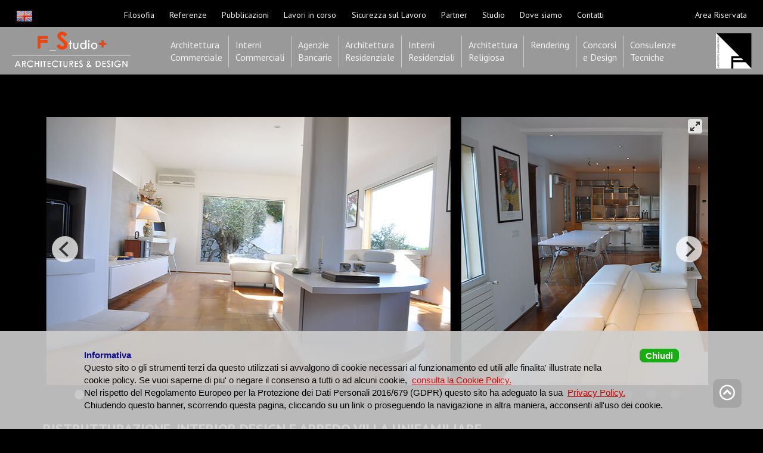

--- FILE ---
content_type: text/html;charset=UTF-8
request_url: http://www.f-studiopiu.com/ita/progetto.asp?ct=103
body_size: 23315
content:
	
<!DOCTYPE html PUBLIC "-//W3C//DTD XHTML 1.0 Transitional//EN" "http://www.w3.org/TR/xhtml1/DTD/xhtml1-transitional.dtd">
<!--[if lt IE 9]><html class="ie lt-ie9" lang="it-IT" prefix="og: http://ogp.me/ns#"><![endif]--><!--[if !(IE 7) | !(IE 8)  ]><!-->
<html lang="it-IT" prefix="og: http://ogp.me/ns#"><!--<![endif]--><head>
<meta charset="UTF-8" />
<meta name="viewport" content="width=device-width" />
<title>Ristrutturazione, interior design e arredo villa unifamiliare - Interni Residenziali</title>
<meta name='description' content="F_studio+, progetto Interni Residenziali. Ristrutturazione, interior design e arredo villa unifamiliare"/>
<meta name='keywords' content="F_studio+,Interni Residenziali,studio architettura monza, studio architettura milano, studio architettura nova milanese,progetto Interni Residenziali,progetti ,progetti di architettura milano,progetti di architettura monza brianza"/>
<link rel='canonical' href='//it/progetto.asp' />
<meta name='robots' content='index, follow, all'>
<meta name='country' content='italy' >
<meta name='revisit-after' content='7 days'>
<meta http-equiv='Content-Language' content='it'>
<meta http-equiv='Content-Type' content='text/html; charset=utf-8'>

<link rel="icon" type="image/png" sizes="32x32" href="/favicon-32x32.png">
<link href="/css/responsive.css" rel="stylesheet" type="text/css" />
<link href="/css/social.css" rel="stylesheet" type="text/css" />
<link href="/cookies/css/cookies.css" rel="stylesheet" type="text/css" />
<link href="https://fonts.googleapis.com/css2?family=PT+Sans:ital,wght@0,400;0,700;1,400;1,700&display=swap" rel="stylesheet">
<link href="/css/icobase.css" rel="stylesheet" type="text/css" />
<link href="/cookies/css/cookiesb.css" rel="stylesheet" type="text/css" />
<script src="/js/jquery-1.8.0.min.js"></script>
<script src="/js/menu/modernizr.custom.js"></script>
<link href="/css/menu_top.css" rel="stylesheet" type="text/css" />
<link href="/css/mq.css" rel="stylesheet" type="text/css" />
<script type="text/javascript">var switchTo5x=true;</script>

<script type="text/javascript" id="st_insights_js" src="https://ws.sharethis.com/button/buttons.js?publisher=1c1b2b1c-a894-4519-ace1-f2d0b4dbbc95"></script><script type="text/javascript">stLight.options({publisher: "1c1b2b1c-a894-4519-ace1-f2d0b4dbbc95", doNotHash: true, doNotCopy: false, hashAddressBar: false});</script><script>$(window).load(function(){	
$("#b_print").bind('click',function() {window.print(); });
  $("a#toggle-navigazione").click(function () {   $("#nav-smart").slideToggle(); $(this).toggleClass("active"); });
   $(".firstmenu").click(function () { $fm = $(this).attr("id"); $sm  = $fm.replace('fm','sm');$ic  = $fm.replace('fm','ic');if ($("#"+$sm).hasClass("attivo")) {$("#"+$sm).removeClass("attivo");$("#"+$ic).removeClass("icona-circle-up");$("#"+$ic).addClass("icona-circle-down");} else {$("#"+$sm).addClass("attivo");$("#"+$ic).removeClass("icona-circle-down");$("#"+$ic).addClass("icona-circle-up");};$("#"+$sm).slideToggle();});var $scroll_obj = $( '#btn-scrollup' ); if ( $scroll_obj.length > 0 ) {	$( window ).scroll( function() {if ( $( this ).scrollTop() > 100 ) {$scroll_obj.fadeIn();} else {$scroll_obj.fadeOut();	}	});	$scroll_obj.click( function() {	$( 'html, body' ).animate( { scrollTop: 0 }, 600 );	return false;});}
 $(".scroll_to").click(function (){$id = $(this).attr("id").replace("s_","");$('html,body').animate({scrollTop:$("#" + $id).offset().top-40},600);})
});</script><link rel="stylesheet" href="/js/flick/flickity.min.css">
<link rel="stylesheet" href="/js/flick/fullscreen.css">
<script src="/js/flick/flickity.pkgd.min.js"></script>
<script src="/js/flick/fullscreen.js"></script>
<link rel="stylesheet" href="/js/flick/flick-par.css">
<script>
$(window).load(function(){	
$('.slide_prog').flickity({ cellAlign: 'left', freeScroll: true, wrapAround: true, lazyLoad: 2,  pageDots: true,  resize: true,
 fullscreen: true}); });
</script>
</head>
<body>

<div class="wrap" align="center" style="margin-top:0.5rem;margin-bottom:0.5rem;">

<div id="container" align="center" class="row ombra">	
 <header>
 <div id="intestazione_head">
 
  <div id="header_address" class="head-addr">
 
<nav id="menutop" class="menutop_h" role="navigation">
 <div class="menu_top_01 txt-center">
 <ul id="menu-principale">

      <li><a href="/en/index.asp" class="micon flag mfirst" title="English Version"><img src="/images/english.png" border="0" width="28" height="24"/></a></li>

      <div style="display:inline-block;margin:0 auto">
      <li><a href='/ita/filosofia.asp'>Filosofia</a></li>
      <li><a href='/ita/referenze.asp'>Referenze</a></li>
	  <li><a href='/ita/pubblicazioni.asp'>Pubblicazioni</a></li> 
      <li><a href='/ita/lavori_in_corso.asp'>Lavori in corso</a></li> 
      <li><a href='/ita/sicurezza-lavoro-monza-brianza.asp'>Sicurezza sul Lavoro</a></li>
      <li><a href='/ita/partners_commerciali.asp'>Partner</a></li>
      <li><a href='/ita/studio.asp'>Studio</a></li>
      <li><a href='/ita/dove_siamo.asp'>Dove siamo</a></li>
      <li><a href='/ita/contatti.asp'>Contatti</a></li>
      </div>
      <li style="float:right;margin-right:1em"><a href='/area_riservata.asp'>Area Riservata</a></li>
 </ul>
</div>
<div class='clearb'></div>
<div class="menu_top_02 txt-center">
 <div id="logo"><a href="/index.asp" border="0" alt="F-Studio+"><img src="/images/logo-fstudiopiu.png" /></a></div>
 <ul id="menu-secondario">
  
   <li><a href='/ita/commerciale.asp'>Architettura<br />Commerciale</a></li>
   <li><a href='/ita/interni_commerciali.asp'>Interni<br />Commerciali</a></li>
   <li><a href='/ita/agenzie_bancarie.asp'>Agenzie<br />Bancarie</a></li>
   <li><a href='/ita/residenziale.asp'>Architettura<br />Residenziale</a></li>
   <li><a href='/ita/interni_residenziali.asp'>Interni<br />Residenziali</a></li>
   <li><a href='/ita/religiosa.asp'>Arch<span class="sparisci">itettura</span><br />Religiosa</a></li>
   <li><a href='/ita/rendering.asp'>Rendering<br />&nbsp;</a></li>
   <li><a href='/ita/concorsi.asp'>Concorsi<br /><span class="sparisci">e </span>Design</a></li>
   <li class="no_bd"><a href='/ita/consulenze_tecniche.asp'>Consulenze<br />Tecniche</a></li>
 </ul>
   <div id="icona"><img src="/images/icona-fstudiopiu.png" /></div>
</div>
<div class='clearb'></div>
</nav>
 </div>
 
<div class='clearb'></div>
</div>

<div class="addr_sotto">
 <div id="logo" style="margin:20px auto;text-align:center"><a href="/index.asp" border="0" alt="F-Studio+"><img src="/images/logo-fstudiopiu-smart.png" /></a></div>
</div>
<div class='clearb no_mrg'></div>
<div id="smart">
<nav role="navigation" style="margin:0px;padding:0px">
<div class="collapse txt-rt" style="margin-right:1em;"><a href="#" id="toggle-navigazione">Menu</a></div>
     <div id="nav-smart">
     <ul id="menu-smart-top" >
  		
         <li class="bg_other"><a href='/'><img src="/images/italiano.png" border="0" width="28" height="24" style="margin:0px;padding:0px 10px 0px 0px;float:left"/><span style="float:left">Home</span></a></li><div class="clearb"></div>
        <li><a href='/ita/commerciale.asp'>Architettura Commerciale</a></li>
   		<li><a href='/ita/interni_commerciali.asp'>Interni Commerciali</a></li>
   		<li><a href='/ita/agenzie_bancarie.asp'>Agenzie Bancarie</a></li>
   		<li><a href='/ita/residenziale.asp'>Architettura Residenziale</a></li>
   		<li><a href='/ita/interni_residenziali.asp'>Interni Residenziali</a></li>
   		<li><a href='/ita/religiosa.asp'>Architettura Religiosa</a></li>
   		<li><a href='/ita/rendering.asp'>Rendering</a></li>
   		<li><a href='/ita/concorsi.asp'>Concorsi e Design</a></li>
		<li><a href='/ita/consulenze_tecniche.asp'>Consulenze Tecniche</a></li>
        
	   <li class="bg_other"><a href='/ita/filosofia.asp'>Filosofia</a></li>
       <li class="bg_other"><a href='/ita/referenze.asp'>Referenze</a></li>
       <li class="bg_other"><a href='/ita/pubblicazioni.asp'>Pubblicazioni</a></li> 
      <li class="bg_other"><a href='/ita/lavori_in_corso.asp'>Lavori in corso</a></li> 
      <li class="bg_other"><a href='/ita/sicurezza-lavoro-monza-brianza.asp'>Sicurezza sul Lavoro</a></li>
      <li class="bg_other"><a href='/ita/partners_commerciali.asp'>Partner</a></li>
      <li class="bg_other"><a href='/ita/studio.asp'>Studio</a></li>
      <li class="bg_other"><a href='/ita/dove_siamo.asp'>Dove siamo</a></li>
      <li class="bg_other"><a href='/ita/contatti.asp'>Contatti</a></li>
      
      <a href='/en/index.asp'><img src="/images/english.png" border="0" width="28" height="24" style="margin:0px;padding:0px 10px 0px 0px;float:left"/><span style="float:left">English Version</span></a></li><div class="clearb"></div>
      
      <li class="bg_other"><a href='/area_riservata.asp'>Area Riservata</a></li>

     </ul>
     </div>
 </nav>

</div>

<div class='clearb no_mrg'></div>
 </header>
  <div id="content">
   <div id="page_cn" class="col2" style="height:auto !important">
	

<div id="home" >
<a href="#page" class="scrollup is" id="btn-scrollup" style="display: inline;"><i class="iconb-circle-up"></i></a>

 <div id='corpo' class="contdiv testo_pagina">

 
 <div class="homedett1" id="descrizione">
  <div class="algtxt">
   <div id='cont_project'>
<div class='slide_prog'>
<img class='carousel-cell-image' data-flickity-lazyload='/public/foto/progetto-103_01.jpg' />
<img class='carousel-cell-image' data-flickity-lazyload='/public/foto/progetto-103_02.jpg' />
<img class='carousel-cell-image' data-flickity-lazyload='/public/foto/progetto-103_03.jpg' />
<img class='carousel-cell-image' data-flickity-lazyload='/public/foto/progetto-103_04.jpg' />
<img class='carousel-cell-image' data-flickity-lazyload='/public/foto/progetto-103_05.jpg' />
<img class='carousel-cell-image' data-flickity-lazyload='/public/foto/progetto-103_06.jpg' />
<img class='carousel-cell-image' data-flickity-lazyload='/public/foto/progetto-103_07.jpg' />
<img class='carousel-cell-image' data-flickity-lazyload='/public/foto/progetto-103_08.jpg' />
<img class='carousel-cell-image' data-flickity-lazyload='/public/foto/progetto-103_09.jpg' />
<img class='carousel-cell-image' data-flickity-lazyload='/public/foto/progetto-103_10.jpg' />
<img class='carousel-cell-image' data-flickity-lazyload='/public/foto/progetto-103_11.jpg' />
<img class='carousel-cell-image' data-flickity-lazyload='/public/foto/progetto-103_12.jpg' />
<img class='carousel-cell-image' data-flickity-lazyload='/public/foto/progetto-103_13.jpg' />
<img class='carousel-cell-image' data-flickity-lazyload='/public/foto/progetto-103_14.jpg' />
<img class='carousel-cell-image' data-flickity-lazyload='/public/foto/progetto-103_15.jpg' />
<img class='carousel-cell-image' data-flickity-lazyload='/public/foto/progetto-103_16.jpg' />
<img class='carousel-cell-image' data-flickity-lazyload='/public/foto/progetto-103_17.jpg' />
<img class='carousel-cell-image' data-flickity-lazyload='/public/foto/progetto-103_18.jpg' />
<img class='carousel-cell-image' data-flickity-lazyload='/public/foto/progetto-103_19.jpg' />
<img class='carousel-cell-image' data-flickity-lazyload='/public/foto/progetto-103_20.jpg' />
<img class='carousel-cell-image' data-flickity-lazyload='/public/foto/progetto-103_21.jpg' />
<img class='carousel-cell-image' data-flickity-lazyload='/public/foto/progetto-103_22.jpg' />
<img class='carousel-cell-image' data-flickity-lazyload='/public/foto/progetto-103_23.jpg' />
<img class='carousel-cell-image' data-flickity-lazyload='/public/foto/progetto-103_24.jpg' />
<img class='carousel-cell-image' data-flickity-lazyload='/public/foto/progetto-103_25.jpg' />
<img class='carousel-cell-image' data-flickity-lazyload='/public/foto/progetto-103_26.jpg' />
</div>
</div>

  </div>
 </div>
 
 <div class="clearb" style="margin-top:0em"></div>
 
 
 <h1 class='titpagina'>Ristrutturazione, interior design e arredo villa unifamiliare</h1>
<div class='homedett1' id='descrizione'>
<div class='algtxt'>
<div class='mgt152 f-ftx-sx wd50' id='s_dati' style='padding:0px 0px 0px 10px;'>
<b>Ubicazione</b> Cannes (Francia)<br>
<b>Realizzazione</b> 2017<br>
<b>Tipologia</b> <a href='interni_residenziali.asp'>Interni Residenziali</a><br>
</div>
<div class='clear'></div></div>
</div>
<div class='clear'></div><div class='ln_p' style='margin:20px 5px 40px 5px'></div><h2 class='titpagina' style='margin-left:1em'>Altri Progetti Realizzati</h2><br/>
<ul class='nx10' id='progetti_realizzati'>
<li class='det_home'><div class='homedett nx_riga rela'>
<a href='/ita/progetto.asp?ct=27'><div class='algfoto cfoto'>
<img src='/public/progetti/mini/prog-027.jpg' alt='Interior design villa' class='art'>
</div>
<div class='clear'></div>
</a></div></li>
<li class='det_home'><div class='homedett nx_riga rela'>
<div class='algfoto cfoto grey'>
<img src='/public/progetti/mini/prog-103.jpg' alt='Ristrutturazione, interior design e arredo villa unifamiliare' class='art'>
</div>
<div class='clear'></div>
</div></li>
<li class='det_home'><div class='homedett nx_riga rela'>
<a href='/ita/progetto.asp?ct=29'><div class='algfoto cfoto'>
<img src='/public/progetti/mini/prog-029.jpg' alt='Ristrutturazione ed interior design villa' class='art'>
</div>
<div class='clear'></div>
</a></div></li>
<li class='det_home'><div class='homedett nx_riga rela'>
<a href='/ita/progetto.asp?ct=126'><div class='algfoto cfoto'>
<img src='/public/progetti/mini/prog-126.jpg' alt='Ristrutturazione, interior design e arredo villa unifamiliare' class='art'>
</div>
<div class='clear'></div>
</a></div></li>
<li class='det_home'><div class='homedett nx_riga rela'>
<a href='/ita/progetto.asp?ct=70'><div class='algfoto cfoto'>
<img src='/public/progetti/mini/prog-070.jpg' alt='Ristrutturazione ed interior design attico su due livelli' class='art'>
</div>
<div class='clear'></div>
</a></div></li>
<li class='det_home'><div class='homedett nx_riga rela'>
<a href='/ita/progetto.asp?ct=123'><div class='algfoto cfoto'>
<img src='/public/progetti/mini/prog-123.jpg' alt='Arredamento ed interior design attico su due livelli' class='art'>
</div>
<div class='clear'></div>
</a></div></li>
<li class='det_home'><div class='homedett nx_riga rela'>
<a href='/ita/progetto.asp?ct=127'><div class='algfoto cfoto'>
<img src='/public/progetti/mini/prog-127.jpg' alt='Ristrutturazione, interior design e arredo villa residenziale' class='art'>
</div>
<div class='clear'></div>
</a></div></li>
<li class='det_home'><div class='homedett nx_riga rela'>
<a href='/ita/progetto.asp?ct=124'><div class='algfoto cfoto'>
<img src='/public/progetti/mini/prog-124.jpg' alt='Arredamento ed interior design appartamento su due livelli' class='art'>
</div>
<div class='clear'></div>
</a></div></li>
<li class='det_home'><div class='homedett nx_riga rela'>
<a href='/ita/progetto.asp?ct=72'><div class='algfoto cfoto'>
<img src='/public/progetti/mini/prog-072.jpg' alt='Interior design e arredo sottotetto' class='art'>
</div>
<div class='clear'></div>
</a></div></li>
<li class='det_home'><div class='homedett nx_riga rela'>
<a href='/ita/progetto.asp?ct=87'><div class='algfoto cfoto'>
<img src='/public/progetti/mini/prog-087.jpg' alt='Ristrutturazione, interior design e arredo villa  storica di inizio ´900' class='art'>
</div>
<div class='clear'></div>
</a></div></li>
<li class='det_home'><div class='homedett nx_riga rela'>
<a href='/ita/progetto.asp?ct=32'><div class='algfoto cfoto'>
<img src='/public/progetti/mini/prog-032.jpg' alt='Ampliamento villa ed interior design' class='art'>
</div>
<div class='clear'></div>
</a></div></li>
<li class='det_home'><div class='homedett nx_riga rela'>
<a href='/ita/progetto.asp?ct=102'><div class='algfoto cfoto'>
<img src='/public/progetti/mini/prog-102.jpg' alt='Ristrutturazione, interior design e arredo attico villa unifamiliare' class='art'>
</div>
<div class='clear'></div>
</a></div></li>
<li class='det_home'><div class='homedett nx_riga rela'>
<a href='/ita/progetto.asp?ct=121'><div class='algfoto cfoto'>
<img src='/public/progetti/mini/prog-121.jpg' alt='Ristrutturazione, interior design villa plurifamiliare' class='art'>
</div>
<div class='clear'></div>
</a></div></li>
<li class='det_home'><div class='homedett nx_riga rela'>
<a href='/ita/progetto.asp?ct=30'><div class='algfoto cfoto'>
<img src='/public/progetti/mini/prog-030.jpg' alt='Ristrutturazione e arredamento attico' class='art'>
</div>
<div class='clear'></div>
</a></div></li>
<li class='det_home'><div class='homedett nx_riga rela'>
<a href='/ita/progetto.asp?ct=89'><div class='algfoto cfoto'>
<img src='/public/progetti/mini/prog-089.jpg' alt='Interior design e arredo villa unifamiliare' class='art'>
</div>
<div class='clear'></div>
</a></div></li>
<li class='det_home'><div class='homedett nx_riga rela'>
<a href='/ita/progetto.asp?ct=63'><div class='algfoto cfoto'>
<img src='/public/progetti/mini/prog-063.jpg' alt='Arredamento ed interior design attico' class='art'>
</div>
<div class='clear'></div>
</a></div></li>
<li class='det_home'><div class='homedett nx_riga rela'>
<a href='/ita/progetto.asp?ct=62'><div class='algfoto cfoto'>
<img src='/public/progetti/mini/prog-062.jpg' alt='Nuovo appartamento interior design' class='art'>
</div>
<div class='clear'></div>
</a></div></li>
<li class='det_home'><div class='homedett nx_riga rela'>
<a href='/ita/progetto.asp?ct=90'><div class='algfoto cfoto'>
<img src='/public/progetti/mini/prog-090.jpg' alt='Interior design e arredo villa unifamiliare' class='art'>
</div>
<div class='clear'></div>
</a></div></li>
<li class='det_home'><div class='homedett nx_riga rela'>
<a href='/ita/progetto.asp?ct=28'><div class='algfoto cfoto'>
<img src='/public/progetti/mini/prog-028.jpg' alt='Arredamento ed interior design attico in Francia' class='art'>
</div>
<div class='clear'></div>
</a></div></li>
<li class='det_home'><div class='homedett nx_riga rela'>
<a href='/ita/progetto.asp?ct=88'><div class='algfoto cfoto'>
<img src='/public/progetti/mini/prog-088.jpg' alt='Ristrutturazione, interior design e arredo villa unifamiliare' class='art'>
</div>
<div class='clear'></div>
</a></div></li>
<li class='det_home'><div class='homedett nx_riga rela'>
<a href='/ita/progetto.asp?ct=97'><div class='algfoto cfoto'>
<img src='/public/progetti/mini/prog-097.jpg' alt='Ristrutturazione, interior design e arredo abitazione in ex complesso industriale' class='art'>
</div>
<div class='clear'></div>
</a></div></li>
<li class='det_home'><div class='homedett nx_riga rela'>
<a href='/ita/progetto.asp?ct=61'><div class='algfoto cfoto'>
<img src='/public/progetti/mini/prog-061.jpg' alt='Ristrutturazione ed interior design di una villa' class='art'>
</div>
<div class='clear'></div>
</a></div></li>
<li class='det_home'><div class='homedett nx_riga rela'>
<a href='/ita/progetto.asp?ct=120'><div class='algfoto cfoto'>
<img src='/public/progetti/mini/prog-120.jpg' alt='Ristrutturazione ed interior appartamento' class='art'>
</div>
<div class='clear'></div>
</a></div></li>
<li class='det_home'><div class='homedett nx_riga rela'>
<a href='/ita/progetto.asp?ct=26'><div class='algfoto cfoto'>
<img src='/public/progetti/mini/prog-026.jpg' alt='Interior design appartamento' class='art'>
</div>
<div class='clear'></div>
</a></div></li>
<li class='det_home'><div class='homedett nx_riga rela'>
<a href='/ita/progetto.asp?ct=101'><div class='algfoto cfoto'>
<img src='/public/progetti/mini/prog-101.jpg' alt='Consulenza per Interior design, arredo e rendering per STUDIO ARCHITECTURA' class='art'>
</div>
<div class='clear'></div>
</a></div></li>
<li class='det_home'><div class='homedett nx_riga rela'>
<a href='/ita/progetto.asp?ct=31'><div class='algfoto cfoto'>
<img src='/public/progetti/mini/prog-031.jpg' alt='Nuovo attico ed interior design' class='art'>
</div>
<div class='clear'></div>
</a></div></li>
<li class='det_home'><div class='homedett nx_riga rela'>
<a href='/ita/progetto.asp?ct=73'><div class='algfoto cfoto'>
<img src='/public/progetti/mini/prog-073.jpg' alt='Interior design appartamenti' class='art'>
</div>
<div class='clear'></div>
</a></div></li>
<li class='det_home'><div class='homedett nx_riga rela'>
<a href='/ita/progetto.asp?ct=105'><div class='algfoto cfoto'>
<img src='/public/progetti/mini/prog-105.jpg' alt='Ristrutturazione, interior design e arredo appartamento' class='art'>
</div>
<div class='clear'></div>
</a></div></li>
<li class='det_home'><div class='homedett nx_riga rela'>
<a href='/ita/progetto.asp?ct=107'><div class='algfoto cfoto'>
<img src='/public/progetti/mini/prog-107.jpg' alt='Ristrutturazione, interior design e arredo attico' class='art'>
</div>
<div class='clear'></div>
</a></div></li>
</ul><div class='clearb'><br></div>
 
 </div>	<!--corpo-->
</div> <!--home-->

   </div> 
   <div class="clear"></div>
  </div>
<div class="clear"></div>
 <footer><div id="footer">
 <div class="footaddr txt-lt" >
  
 <div class="row_06"> 
  <div class="row_01" id="divaddr">F-Studio+</div>
  <div class="row_02"><b class="foot_cat">Sede: </b> 
  <div class="row_05">via Leon Battista Alberti, 3- 20834 Nova Milanese (MB) - IT</div></div>
 <span class="row_hid"> | </span>
 <div class="row_03 foot_mail">Tel. e Fax +39 0362 44743
 <div class="row_04"><span class="row_hid3"> | </span>
 <span class="foot_mail"><b class="foot_cat">E-mail: </b><a href="mailto:info@f-studiopiu.com?Subject=Contatto da sito" >info@f-studiopiu.com</a></span>
 </div>
 </div>
</div>

<div class="clearb"></div>
<div class="row_02">P.IVA 06846440961</div>

 
 </div><div class="clearb" style="padding-bottom:0.4em"></div>
 <div>
<script async src="https://www.googletagmanager.com/gtag/js?id=G-WJL97QTJF3"></script>
<script>
  window.dataLayer = window.dataLayer || [];
  function gtag(){dataLayer.push(arguments);}
  gtag('js', new Date());

  gtag('config', 'G-WJL97QTJF3');
</script>
</div>

</div></footer>
</div>
</div>
 <div id="piepag" class="wrap"><br />
<div class="foot_pvc">
<a href="/privacy_policy.asp" target="privacy">Privacy Policy</a> | <a class='sitemaps' href='/cookie_policy.asp' target="privacy">Cookie Policy</a>
</div>
<div class="clearb"></div>
<br /></div><script src="/cookies/js/cookiechoices.js"></script>
<script>
  document.addEventListener('DOMContentLoaded', function(event) {
    cookieChoices.showCookieConsentBar("Questo sito o gli strumenti terzi da questo utilizzati si avvalgono di cookie necessari al funzionamento ed utili alle finalita' illustrate nella cookie policy. Se vuoi saperne di piu' o negare il consenso a tutti o ad alcuni cookie,",
"Chiudendo questo banner, scorrendo questa pagina, cliccando su un link o proseguendo la navigazione in altra maniera, acconsenti all'uso dei cookie.","Chiudi", "consulta la Cookie Policy.", "/cookie_policy.asp"," Nel rispetto del Regolamento Europeo per la Protezione dei Dati Personali 2016/679 (GDPR) questo sito ha adeguato la sua","Privacy Policy.","/privacy_policy.asp");
  });
</script>	
</body>
</html>


--- FILE ---
content_type: text/css
request_url: http://www.f-studiopiu.com/css/responsive.css
body_size: 12328
content:
html { font-size:18px !important;-webkit-box-sizing:border-box !important;-moz-box-sizing:border-box !important;box-sizing:border-box !important; -ms-box-sizing: border-box !important;}
html,body,div,span,applet,object,iframe,h1,h2,h3,h4,h5,h6,p,blockquote,pre,a,abbr,acronym,address,big,cite,code,del,dfn,em,img,ins,kbd,q,s,samp,small,strike,strong,sub,sup,tt,var,b,u,i,dl,dt,dd,ol,nav ul,nav li,fieldset,form,label,legend,table,caption,tbody,tfoot,thead,tr,th,td,article,aside,canvas,details,embed,figure,figcaption,footer,header,hgroup,menu,nav,output,ruby,section,summary,time,mark,audio,video{margin:0;padding:0;border:0;font-size:100%;font:inherit;vertical-align:baseline;}
article, aside, details, figcaption, figure,footer, header, hgroup, menu, nav, section {display: block;}
html,body{height:100%;-webkit-box-sizing:border-box;-moz-box-sizing:border-box;box-sizing:border-box;-ms-box-sizing: border-box;text-align:justify;}
body{text-rendering:auto;-webkit-box-sizing:border-box;-moz-box-sizing:border-box;box-sizing:border-box;-ms-box-sizing: border-box;background:#000;/*#231f1e;*/font-family: Tahoma, Trebuchet MS, Verdana, sans-serif, Arial;
 -webkit-font-smoothing: antialiased; -moz-osx-font-smoothing: grayscale; text-rendering: optimizeLegibility;}
h1,h2,h3,h4,h5{margin:0;padding:0}
strong,b{font-weight:bold}
ol,ul{list-style:none;margin:0px;padding:0px;}
blockquote,q{quotes:none;}
blockquote:before,blockquote:after,q:before,q:after{content:'';content:none;}
table{border-collapse:collapse;border-spacing:0;}
a{text-decoration:none;}
.txt-rt{text-align:right;}/* text align right */
.txt-lt{text-align:left;}/* text align left */
.txt-center{text-align:center;}/* text align center */
.float-rt{float:right;}/* float right */
.float-lt{float:left;}/* float left */
.clear{clear:both;}/* clear float */
.pos-relative{position:relative;}/* Position Relative */
.pos-absolute{position:absolute;}/* Position Absolute */
.vertical-base{	vertical-align:baseline;}/* vertical align baseline */
.vertical-top{	vertical-align:top;}/* vertical align top */
nav.vertical ul li{	display:block;}/* vertical menu */
nav.horizontal ul li{	display: inline-block;}/* horizontal menu */
.fontstd{font-family: Tahoma, Trebuchet MS, Verdana, sans-serif, Arial;}

.top-bar .row{max-width: 100%;}
/*.wrap{	width:95%; margin: 0 auto; /*background:#fff*/}*/
.wrap{	width:100%; margin: 0 auto; /*background:#fff*/}
.row{width: 1280px;max-width: 100%;}
/*#container { width: 96%; display:inline-block; background:#fff;max-width:1400px}*/
#container { width: 100%; display:inline-block; background:#000;}
header { width: 100%;padding:0em}
#content { display:block;vertical-align:top;height:auto;overflow:visible;min-height: 100%;-webkit-box-sizing:border-box;-moz-box-sizing:border-box;box-sizing:border-box;-ms-box-sizing: border-box;text-align:justify;}
p {font-size: 0.925em; /*1em*/; word-wrap:break-word;  font-style:normal}
img {max-width:100%;}
.col2{background: #000 }
#page_cn{width:98% !important;vertical-align:top;height:auto;/*height:100%; auto;*/float:left;display:block;padding:2em;-webkit-box-sizing:border-box;-moz-box-sizing:border-box;box-sizing:border-box;-ms-box-sizing: border-box;text-align:justify;}

#fullnot p{margin-bottom:0.5em;}
#fullnot ol{font-size:0.925em;list-style:decimal inside;margin-left:15px/*lower-alpha;upper-roman;decimal*/;}
#fullnot ul{font-size:0.925em;list-style:none inside;margin-left:15px;}
#fullnot ul li:before { content: "- ";/*color: #000; */}

.clearb{float:none;clear:both}
.algtxt{/*float:left; display:inline-block;width:75%*/text-align:justify;font-size:90%;line-height:1.6em}
.algtxt p{margin-top:0.4em}
.algtxt h3{color:#7e0001}
.algtxt .datan{color:#999}
.algtxt ul{margin:0.4em 0 0.4em 0;list-style:none}
.algtxt ul li{text-indent:1em; }
ul.plista {margin-left:0.5em}
ul.plista li{text-indent:0em; !important;margin-left:20px; margin-bottom:0.5em;list-style-position: outside; display: list-item !important;list-style:url("/images/list/list.png")!important}
.algfoto{/*float:right;width:25%;display:inline-block;max-width:320px;*/text-align:center;}
/*image dx inside text*/
.alg-ftx-dx,.alg-ftx-sx,.f-ftx-dx,.f-ftx-sx,.f-ftx-cx{display:inline-block;}
.alg-ftx-dx,.f-ftx-dx{float:right;}.alg-ftx-sx,.f-ftx-sx{float:left;}

/*.element{display:table;width:100%;box-sizing:border-box;-moz-box-sizing:border-box; -webkit-box-sizing:border-box;}
.element img{display:table-cell;height:100%;}
.element p{display:table-cell;width:100%;height:auto;}*/
.imgint{width:100%;/*max-width:735px*/}
.ombra {-moz-box-shadow: 0.2em 0.3em 0.6em #000;-webkit-box-shadow: 0.2em 0.3em 0.6em #000;box-shadow: 0.2em 0.3em 0.6em #000;}
/*** Notizie in home ***/
.homedett {text-align:left;overflow: hidden;display:inline-block;float:left;/*margin: 0.5% 1.3% 0.5% 0;padding:0.3em;width:30% //3xriga*/}
.homedett1 {text-align:left;overflow: hidden;display:inline-block;/*border:1px solid #ccc;*/margin: 0.5% 1.3% 0.5% 0;padding:0.3em;width:100%}
.homedett1 p{font-size:1em !important}
.homedett img{margin:0.5em 0em 1em 0em!important;width:100%!important}
.nx5,.nx4,.nx3,.nx2,.nx1,.nx0{margin:0 0 0 0.5%;padding:0} li.nx5,li.nx4,li.nx3,li.nx2,li.nx1 {margin:0;padding:0;list-style:none;}
.nxriga, .nxriga3{margin: 0.5% 1.3% 1.5% 0;padding:0.3em;width:30%} .nxriga:nth-child(3n+1){float:none;clear:both;}
.nx10 li> .nx_riga{margin: 0% 0.75% 1.5% 0.75%;padding:0;width:8.5%} .nx10 > li:nth-child(10n+11){float:none;clear:both;}
.nx9 li> .nx_riga{margin: 0% 0.75% 1.5% 0.75%;padding:0;width:9.6%} .nx9 > li:nth-child(9n+10){float:none;clear:both;}
.nx8 li> .nx_riga{margin: 0% 0.75% 1.5% 0.75%;padding:0;width:11%} .nx8 > li:nth-child(8n+9){float:none;clear:both;}
.nx7 li> .nx_riga{margin: 0% 0.75% 1.5% 0.75%;padding:0;width:12.7%} .nx7 > li:nth-child(7n+8){float:none;clear:both;}
.nx6 li> .nx_riga{margin: 0% 0.75% 1.5% 0.75%;padding:0;width:15.1%} .nx6 > li:nth-child(6n+7){float:none;clear:both;}
.nx5 li> .nx_riga{margin: 0% 0.75% 1.5% 0.75%;padding:0;width:18.5%} .nx5 > li:nth-child(5n+6){float:none;clear:both;}
.nx4 li> .nx_riga{margin: 0% 0.75% 1.5% 0.75%;padding:0;width:23.5%} .nx4 > li:nth-of-type(4n+5){float:none;clear:both;}
.nx3 li> .nx_riga,.fx3{margin: 0% 0.75% 1.5% 0.75%;padding:0;width:31.8%} .nx3 > li:nth-child(3n+4){float:none;clear:both;}
.nx2 li> .nx_riga, .fx2{margin: 0% 0.75% 1.5% 0.75%;padding:0;width:48.5%} .nx2 > li:nth-child(2n+3){float:none;clear:both;}
.nx1 li> .nx_riga{margin: 0% 0.75% 1.5% 0.75%;padding:0;width:98.5%} .nx1 > li:nth-child(1n+2){float:none;clear:both;}
.nx0 li> .nx_riga{margin: 0% 0.75% 1.5% 0.75%;padding:0;width:100%}

#intestazione_head{/*height:160px;position: relative;*/}
.mx50_sx{width:auto;}.mx50_sx img{width:auto}.mx50_dx {width:40%;}.mx50_dx{margin-right:5%;margin-top:10px;float:right;text-align:right;}.mx50_sx {margin-left:1%;float:left;}
.mx50_dx_n{width:auto;}.mx50_dx_n img{width:auto}.mx50_dx_n {min-width:52%;}.mx50_dx_n{margin-right:1%;margin-top:10px;float:right;text-align:right;}.mx50_sx {margin-left:1%;float:left;}
.wd50{width:48.5%;}.w50{width:50%;display:inline-block;float:left}.cr9{font-size: 0.925em;}.wautor{width:auto;}.wd100{width:100%;}
.t_scroll{max-height: 80px;display: block;overflow-y: scroll;}

#logo,#icona{display: inline-flex;} 
#logoimg{display:none;}
#header-social {z-index:10;float:right;text-align:right;position:absolute;display:inline;top:20px;right:0em;margin-right:1em;}
#footer-social {z-index:10;float:right;text-align:right;position:relative;display:inline;top:0px;right:0em;margin-right:1em;}
#header-lang {z-index:10;float:right;text-align:right;position:absolute;display:inline;top:20px;right:0em;margin-right:1em;}
#add_header{float:left;display:inline;margin-left:200px;margin-top:40px;line-height:1.6em;color:#999;}
#add_header strong{color:#777;}
.trattocasa{font-size:1.2em;font-weight:bold;letter-spacing:0.5em;margin-bottom:0.5em;}
/*foto*/
img.fotogly{/*padding:0.2em;border:1px solid #999999;background-color:#FFFFFF;*/}
img.art{/*max-width:300px*/width:94%}
img.shad{width: 96% !important;box-shadow: 0.1em 0.3em 0.5em #000;}
img.newart,img.immart{max-width:300px;width:94%}
img.freeart{max-width:380px;width:100%} 
div.c-freeart{max-width:380px;overflow:hidden;}
.wfix{max-width:380px;width:380px}
a:hover img.fotogly, a:hover img.home{moz-opacity: .8;opacity: .8;filter: alpha(opacity=80);}
a:img.fotogly, a:img.home{moz-opacity: 1;	opacity: 1;	filter: alpha(opacity=100);}
#b_mappa{text-align:left!important}
.google-maps { position: relative; padding-bottom: 36.36%; padding-top: 0px; height: 0;  overflow: hidden;}
.google-maps iframe { position: absolute; top: middle; left: center; width: 100%; height: 100%;}
/*.cfoto img:hover{transform: scale(1.3,1.3) rotate(10deg); -webkit-transform: scale(1.3,1.3) rotate(10deg); -moz-transform: scale(1.3,1.3) rotate(10deg); -o-transform: scale(1.3,1.3) rotate(10deg); -ms-transform: scale(1.3,1.3) rotate(10deg);}*/
.cfoto{overflow:hidden !important;}
.cfoto img{display: block !important; height:auto;margin:0px !important;-webkit-transition: 0.4s;-moz-transition: 0.4s;-o-transition: 0.4s;transition: 0.4s;}
.fromtopimg{margin-top:18px;}
.google-maps { position: relative; padding-bottom: 36.36%; padding-top: 0px; height: 0;  overflow: hidden;}
.google-maps iframe { position: absolute; top: middle; left: center; width: 100%; height: 100%;}
/** Footer **/
#footer {width: 100%;background: #000;border-top:1px solid #ccc;color: #efefef; min-height:2.5em;vertical-align:middle;-webkit-box-sizing:border-box;-moz-box-sizing:border-box;box-sizing:border-box;-ms-box-sizing: border-box;height:auto;display:inline-block}
#divsocial{margin: 0em 1em 0em 2em;}
.footaddr {color: #efefef; line-height:1.2em;font-size:14px;padding:1em 2em;}
.footaddr span{color: #795548;/*#8e8d8d;*/ }
.foot_mail a:{text-decoration:none; color:#fff!important;}
.foot_mail a:link{text-decoration:none; color:#fff!important;}
.foot_mail a:hover,#contatti a:hover, #dati_contatti a:hover {text-decoration:underline !important; color:#e8450c !important;}
.foot_mail a:visited#corpo .friso a:,#corpo .friso a:link,#corpo .friso a:visited {color:#fff!important;}

#divaddr{font-size: 130%;color:#e8450c;font-weight:bold;}
.topsocial{padding:0.3em 0.2em 0em 1.2em;display:inline-block;}
.toplang{padding:8em 0.2em 0em 1.2em;display:inline-block;}
/** Home Page **/
.block-title {  border-bottom: 1px solid #d9d9d9;  /*font-size: 16px;  font-weight: 500;  line-height: 24px; */color:#000; margin-bottom: 15px;  padding: 12px 0;
  position: relative; /* text-transform: uppercase;*/}
.bordertitle-red {  border-bottom-color: #BF4FE2;/*#7e0001;/*#dc151c;*/} .bordertitle-rosa {  border-bottom-color: #F7B8B8}
.bordertitle-viola {  border-bottom-color: #BF4FE2;} .bordertitle-arancio {  border-bottom-color: #FF8800/*#FFC107;*/} .bordertitle-rosso {  border-bottom-color: #db182c;}
.bordertitle-verde {  border-bottom-color:#bb9d5f; /*#fa9931#4CAF50*/} .bordertitle-blu {  border-bottom-color: #0560a0;}  .bordertitle-azzurro {  border-bottom-color: #65bee0;}
.bordertitle-giallo {  border-bottom-color: #FFEB3B;} .bordertitle-grigio {  border-bottom-color: #888;} .bordertitle-grigioch {  border-bottom-color: #bbb;}.bordertitle-ocra{border-bottom-color:#d9b263;}.bordertitle-nero{border-bottom-color:#000;}
.mgbk{ margin: 0 0 16px;}
[class*='bordertitle-']{bottom:0px;	border-bottom-width:7px;border-bottom-style:solid;display:inline-block;left:0;position:absolute;text-transform:uppercase;width:100%; /*240px;*/}
.bknot {text-align: center;}
.c-azzurro{color:#65BEE0;} .c-verde{color:#4CAF50;} .c-grigio{color:#888;} .c-grigioch{color:#bbb;}  .c-grigiosc{color:#222;} .c-rosso{color:#db182c;} .c-viola{color:#BF4FE2;}.c-blu{color: #0560a0;}

.efont{font-family: Tahoma,Arial,Verdana,Helvetica,Sans-Serif;}
h1{font-size:24px;text-align:left;font-family:'PT Sans', sans-serif;font-weight: 700; }
h2{font-size:22px;color:#d9b263;/*#4AACC3;text-decoration:underline;*/text-align:left;margin:0px;padding:0px;font-family:'PT Sans', sans-serif;font-weight: 700;text-shadow: 0px 1px 0px #333;}
h3,h3.para{font-size:18px;font-weight: normal;}h3.para{font-family:'PT Sans', sans-serif;font-weight: 700;text-shadow: 0px 1px 0px #333;text-align:left;}
#progetti_realizzati h3{font-size:16px;}
h4{font-size:18px;}
h5{font-size:16px;}
h1.titpagina{font-size:24px; color:#fff;/*#fa9931*/font-weight:bold;text-transform:uppercase;padding-bottom:10px;border-bottom:1px dotted #fff;}
#corpo{padding:1em 0em 1em 0em;font-size:18px;line-height:1.6em}
#corpo img{margin:1em}
#fgallery ul{  list-style: none !important;  list-style-image: none !important; /*width: 100%;*/  height: auto;  left: 0px; position:relative;text-align:center !important}
#fgallery ul li{float: none; display: inline-block; zoom: 1;  vertical-align: top;  border: none;  padding: 0 0 7px 7px;
  background-image: none;  list-style-type: none !important;  -webkit-transition: all 0.3s ease-out;  -moz-transition: all 0.3s ease-out;  -o-transition: all 0.3s ease-out;  transition: all 0.3s ease-out; margin:0}
#fgallery ul li a{display: block; float: left; border: 1px solid #D6D6D6; padding: 8px; color: red; overflow: hidden; /*width: 200px; height: 200px; */vertical-align: middle; text-align: center; background: rgba(255,255,255,0.3);}
#fgallery ul li img {  margin: 0px;  padding: 0px;  border: 0px solid white;  max-width: none;  max-height: none;  width: 200px;/* auto*/;}
#fgallery ul li a:hover{background:#DBE6ED;	border:1px solid #BFCFD9;	color:#000;}

/* Navigation Smartphone */
.topsocial{padding:0.3em 0.2em 0em 1.2em;display:inline-block;}
.row_02,.row_03{float:left;line-height:1.8em;padding:0.2em 0em 0.1em 0em}
.row_01{float:none;line-height:1.8em;padding:0em}
.row_hid{display:block;float:left;line-height:1.8em;padding:0.2em 0.75em 0.1em 0.75em;}
.row_hid2{display:inline;line-height:1.8em;padding:0.2em 0.75em 0.1em 0.75em;}
.row_hid,.row_hid2,.row_hid3,.row_hid4,.row_hid5{ color:#999 !important}
.row_00,.row_04,.row_05{display:inline-block;}
.mg_row{float:left;line-height:1.8em;}

/** Dove Siamo **/
#orari_ap, #dati_contatti{width:auto;}
.btab{border:1px solid #999;text-align:left;color:#333;display:inline-block;font-size:18px}
.btab > div{padding:0em 2em;}
.r0{background:#1d264f;color:#fff;} .r00{background:#7e0001;color:#fff;}
.r1{background:#fff;height:auto}
.r2{background:#efefef;height:auto}
.btab h2{color:#fff;text-align:center;text-decoration:none;padding:0.4em 2em;font-size:22px}
.or_gg{float:left;display:inline-block;padding:0.4em 1em 0.4em 0em}
.or_hh{float:right;display:inline-block;padding:0.4em 0em 0.4em 1em}
.or_note{color:#c00;font-size:18px}
.or_ii{display:block;padding:0.4em 0.5em !important}
.or_aa{display:block;padding:0.4em 2em 0.4em 1em!important}
.pc50{/*min-width:48%;*/display:inline-block;padding:0;margin:1em 0em 0em 0em}
#dovesiamo .btab h2{padding:0.4em 1em;line-height: 1.4em;}
#dovesiamo .btab > div{padding:0em 1em;}
#dovesiamo .or_gg{padding:0.4em 0.5em 0.4em 0em}
#dovesiamo .or_hh{padding:0.4em 0em 0.4em 0.5em}
#dovesiamo .or_hh{padding:0.4em 0.5em !important}
.plf{/*float:left;*/vertical-align:top} .prt{float:right;vertical-align:top}
.dove_note{display:none}
#dovesiamo .dove_note{display:block;color:#c00;font*size:18px}
#dovesiamo .or_note{display:none}
#corpo a,#corpo a:link,#corpo a:visited {color: #007EF0;text-decoration:none !important;}
#corpo a:hover,#corpo a:active {color: #cc0000;text-decoration:underline !important;}
.ln_h { height:1px; background:url("/images/sf/ln_h.gif") 0 0 repeat-x;opacity:.3;}
.ln_v { background:url("/images/sf/ln_v.gif") 0 0 repeat-y;opacity:.3;}
.ln_p { height:1px; background:url("/images/sf/ln_p.gif") 0 0 repeat-x;margin:8px 5px}
div.linksz {margin:0px 10px 0px 10px;font-size:13px;text-align:right;}
div.linksz a: {text-decoration:none; color:#0066FF;font-size:12px}
div.linksz a:link {text-decoration:none; color:#0066FF;margin-left:20px;}
div.linksz a:hover {text-decoration:underline !important; color:#0066FF !important;}
div.linksz a:visited {color:#0066FF;}
.allegatidoc {margin:0px 0px 10px 10px !important;text-align:left;line-height:32px;display:block;height:42px}
.allegatidoc img{margin:0px 10px 0px 0px!important;}
.allegatilink {margin:0px 0px 5px 10px;font-size:12px;text-align:left;line-height:32px;vertical-align:top;display:inline-block}
.speci {color:#555;font-size: 0.9em}
.datimm {color:/*#65b4e9*/#bb9d5f;}
.specim {display:inline-block;float:left; width:25%;}
.addr_sotto{display:none;}
.mb05{padding:0.25em 0.5em 0.35em 0.7em !important}
.ele-ico{float:left !important;display:inline-block !important;line-height:1.5em !important;}
#nav-news a,#nav-news a:link,#nav-news a:visited {color: #007EF0;text-decoration:none !important;}
#nav-news a:hover,#nav-news a:active {color: #cc0000;text-decoration:underline !important;}
#nav-news{margin:1em 0em 1em 0em;vertical-align:bottom;font-size:12px;}
#allnews {font-size: 12px !important;}
#corpo a,#corpo a:link,#corpo a:visited,#allnews a,#allnews a:link,#allnews a:visited,#add_header a,#add_header a:link,#add_header a:visited,.addr_sotto a:link,.addr_sotto a:visited,.t_privacy a,.t_privacy a:link,.t_privacy a:visited{color: #bb9d5f/*#007EF0*/;text-decoration:none !important;}
#corpo a:hover,#corpo a:active,#allnews a:hover,#allnews a:active,#add_header a:hover,#add_header a:active,.addr_sotto a:hover,.addr_sotto a:active{color: #000;/*#cc0000;*/ text-decoration:none;border-bottom:1px dotted #000}
#corpo a:hover img,#corpo a:img,#allnews a:hover img{text-decoration:none;border-bottom:0px !important}
a.mail_contatti{text-decoration:none; color:#777!important;}
a.friso {color:#fff!important;}
a.friso:hover,a.mail_contatti:hover{color:#e8450c!important;border-bottom:none!important;}

.nodot{border-bottom:0px !important}
.bot1{margin-bottom:2em !important}
.c-block{display:inline-block;width:100%;height:auto;}
.nx_riga > .algtxt h3{white-space:nowrap;overflow:hidden}
.nx_riga > .algtxt h3 a:{color:#007EF0 !important;text-decoration:none !important;cursor:pointer;}
.nx_riga > .algtxt h3 a:link{color:#007EF0 !important;text-decoration:none !important;}
.nowrap{white-space: normal !important;text-align:left !important;}
#corpo .nx_riga > .algtxt h3 a:hover{color:/*#007EF0*/#cc0000 !important;/*text-decoration:underline !important;*/text-decoration:none !important;}
.nx_riga > .algtxt h3 a:visited{color:#007EF0 !important;text-decoration:none !important;}
em, #corpo em, #corpo grigio.em{font-style:italic !important}
.br2{line-height:2.2em !important;}.br3{line-height:3em !important;}
.d50{width:45%;max-width:45%;float:left;} .ddx{margin-left:10%} .hide100{display:none}
/*tasto prenotazione*/
.bprenota {font-family: Trebuchet MS, Arial, Verdana, Geneva, Tahoma, Helvetica, sans-serif !important;font-size:12px !important;font-weight:bold !important;
margin:0px 3px 5px 0px !important;padding:3px 15px 3px 15px;display:inline-block;
background-color:#38c62a;
background-image: -webkit-gradient(linear,left top,left bottom,from(#38c62a),to(#2d9622));
background-image: -webkit-linear-gradient(top, #38c62a, #2d9622);
background-image: -moz-linear-gradient(top,#38c62a,#2d9622);
background-image: -ms-linear-gradient(top, #38c62a,#2d9622); 
background-image: -o-linear-gradient(top, #38c62a,#2d9622); 
background-image: linear-gradient(to bottom, #38c62a,#2d9622);
/*filter: progid:DXImageTransform.Microsoft.gradient( startColorstr='#38c62a', endColorstr='#2d9622',GradientType=0);*/
line-height:24px;height:24px;/*width:120px; border:1px solid #cccccc;*/color:#FFFFFF;font-weight:bold;cursor:pointer;
-moz-border-radius:12px;-webkit-border-radius:12px;border-radius:12px;
white-space:nowrap;-webkit-box-shadow:1px 1px 0 rgba(255,255,255,1);
-moz-box-shadow:1px 1px 0 rgba(255,255,255,1);box-shadow:1px 1px 0 rgba(255,255,255,1); letter-spacing:2px}
.bprenota:hover {color:#FFFFFF;
background-color:#cc0000;
background-image: -webkit-gradient(linear,left top,left bottom,from(#cc0000),to(#e72223));
background-image: -webkit-linear-gradient(top, #cc0000, #e72223);
background-image: -moz-linear-gradient(top,#cc0000,#e72223);
background-image: -ms-linear-gradient(top, #cc0000,#e72223); 
background-image: -o-linear-gradient(top, #cc0000,#e72223); 
background-image: linear-gradient(to bottom, #cc0000,#e72223);
/*filter: progid:DXImageTransform.Microsoft.gradient( startColorstr='#cc0000', endColorstr='#e72223',GradientType=0);*/}
.bprenota a:,.bprenota a:link,.bprenota a:hover,.bprenota a:visited{text-decoration:none !important;color:#ffffff;}
.duo-c-verde{background: #1cca39;background: -moz-linear-gradient(top, #1cca39 0%, #18be34 50%, #239334 51%, #108826 100%);background: -webkit-gradient(linear, left top, left bottom, color-stop(0%,#1cca39), color-stop(50%,#18be34), color-stop(51%,#239334), color-stop(100%,#108826));background: -webkit-linear-gradient(top, #1cca39 0%,#18be34 50%,#239334 51%,#108826 100%);background: -o-linear-gradient(top, #1cca39 0%,#18be34 50%,#239334 51%,#108826 100%);background: -ms-linear-gradient(top, #1cca39 0%,#18be34 50%,#239334 51%,#108826 100%);background: linear-gradient(to bottom, #1cca39 0%,#18be34 50%,#239334 51%,#108826 100%);filter: progid:DXImageTransform.Microsoft.gradient( startColorstr='#1cca39',endColorstr='#108826',GradientType=0 );}
.desc_home{max-height:100px;overflow-y:hidden;color:#000;}.feat{margin-top:1em;color:#000;}.ft_home,.ft_home1,.ft_home0{/*width:50%;*/float:left;font-size:90%;}.ft_home:after{clear:none;}.ft_home1:after,.ft_home0:after{clear:both;float:none;}.ft_home1{width:60%;text-align:right;}.ft_home{width:40%;}.ft_home0{width:100%;}
.det_home h3 {color: #bb9d5f !important;margin-top:0.5em;-webkit-transition: 0.4s;-moz-transition: 0.4s;-o-transition: 0.4s;transition: 0.4s;transition-property: all;transition-timing-function: ease-in-out;transition-delay: 0.0s;}.det_home:hover h3{color: #bb9d5f/*#000 */!important; text-decoration:underline;text-indent:10px;}
#progetti_realizzati li:hover,#partner li:hover{ cursor:pointer;}
#progetti_realizzati li:hover .cfoto img, #partner li:hover .cfoto img{transform: scale(1.2,1.2) rotate(-10deg); -webkit-transform: scale(1.2,1.2) rotate(-10deg); -moz-transform: scale(1.2,1.2) rotate(-10deg); -o-transform: scale(1.2,1.2) rotate(-10deg); -ms-transform: scale(1.2,1.2) rotate(-10deg);margin:0;padding:0;}
.cfoto{overflow:hidden;margin:auto}
.cfoto img{display: block !important; height:auto;margin:0px !important;-webkit-transition: 0.4s;-moz-transition: 0.4s;-o-transition: 0.4s;transition: 0.4s;transition-property: all;transition-timing-function: ease-in-out;transition-delay: 0.0s;}
.im_occ {background: url(/images/bottoni/occasioni.png) no-repeat;width:30px;height:30px;line-height:28px;display:inline-block;margin-right:1em;}
.im_ric {background: url(/images/bottoni/ricerca.png) no-repeat;margin-right:1em;}
.im_cnt {background: url(/images/bottoni/contatti.png) no-repeat;/*width:30px;*/height:30px;line-height:28px;margin-right:1em;}
.ele_imm{display:inline;vertical-align:top;}#lk_voce_0{margin-left: 1em;}
/*Menu High*/
.menutop_h{font-family:'PT Sans', sans-serif;font-size:14px;font-weight:400;padding:0;margin-top:10px;display:block;}
.menutop_h ul#menu-principale li {display: inline-block; margin: 0; padding: 0.3rem 0.7rem; line-height: 1.2rem;float:left;}
.menutop_h ul#menu-secondario li {display: inline-block; margin: 0; padding: 0.3rem 0.6rem; line-height: 1.2rem;}
.menutop_h ul li a, .menutop_h ul li a:link, .menutop_h ul li a:visited{color:#efefef!important;}
/*.menutop_h ul li:hover a:,.menutop_h ul li:hover a:link{color:#fff !important;}*/

#s_dati a:, #s_dati a:link #s_dati a:visited{text-decoration:none!important;color:#d9b263}
#s_dati a:hover, #s_dati a:active{border-bottom:1px dotted #FF8E28}
ul#menu-principale li a:hover, #s_dati a:hover{color:#FF8E28 !important;}
ul#menu-secondario li a:hover{color:#fff !important;}

#menu-principale a, #s_dati a {transition: all 0.4s linear;}
#menu-secondario{/*margin-top:30px;*/font-size:16px;font-weight:normal; display:flex;flex-direction: row;justify-content: center;padding:auto 0px;height:80px;}
#menu-secondario{display:flex;flex-direction: row;justify-content: center;}
.menutop_h ul#menu-secondario li {display: inline-flex;align-items: stretch;align-self: flex-end;border-right: 1px solid #cecece;  margin-bottom: 10px;text-align:left;-webkit-transition: 0.8s;-moz-transition: 0.8s;-o-transition: 0.8s;transition: 0.8s;}
.menutop_h ul#menu-secondario li:hover{background:#FF8E28;/*box-shadow: inset 0 0 0 25px #FF8E28;*/}
.no_bd{border-right:none!important;border-left:none!important;}
#logo img, #icona img{max-width:unset;}
/*content pagine e categorie*/
#content{color:#AAA;} .testo_pagina{padding:1em 2em!important;} .testo_pagina .algtxt{line-height:1.8em;}
#img_categoria{display:flex;flex-direction: row;justify-content: center;max-width:800px;width:100%;margin:0em auto;}


.menutop-sel,.menutop-sel2{min-width:initial!important;box-shadow:1px 1px 1px #000}
.menutop ul li a:hover,.menutop-sel,.menutop-sel2{text-shadow:1px 1px 1px #000}
.menutop-sel,.menutop-sel2{padding:.3rem .8rem!important}.menutop-sel{margin:0;color:#FFF!important;background:-moz-linear-gradient(top,#FFC6A8 0,#F60 100%);background:-webkit-gradient(linear,left top,left bottom,color-stop(0,#FFC6A8),color-stop(100%,#F60));background:-webkit-linear-gradient(top,#FFC6A8 0,#F60 100%);background:-o-linear-gradient(top,#FFC6A8 0,#F60 100%);background:-ms-linear-gradient(top,#FFC6A8 0,#F60 100%);background:linear-gradient(top,#FFC6A8 0,#F60 100%);filter:progid:DXImageTransform.Microsoft.gradient( startColorstr='#FFC6A8', endColorstr='#FF6600', GradientType=0 );-moz-border-radius:.5em;border-radius:.5em}.menutop-sel,.menutop-sel2{-webkit-border-radius:.5em}.menutop-sel2{margin:0;color:#FFF;background:-moz-linear-gradient(top,rgba(209,0,1,1) 0,rgba(126,0,1,1) 100%);background:-webkit-gradient(linear,left top,left bottom,color-stop(0,rgba(209,0,1,1)),color-stop(100%,rgba(126,0,1,1)));background:-webkit-linear-gradient(top,rgba(209,0,1,1) 0,rgba(126,0,1,1) 100%);background:-o-linear-gradient(top,rgba(209,0,1,1) 0,rgba(126,0,1,1) 100%);background:-ms-linear-gradient(top,rgba(209,0,1,1) 0,rgba(126,0,1,1) 100%);background:linear-gradient(top,rgba(209,0,1,1) 0,rgba(126,0,1,1) 100%);filter:progid:DXImageTransform.Microsoft.gradient( startColorstr='#D10001', endColorstr='#7E0001', GradientType=0 );-moz-border-radius:.5em;border-radius:.5em}
.menutop{font-size:1.1rem;font-weight:500;padding:0}.menutop ul li{display:inline-block;margin:0;padding:.4rem 0;line-height:1.2rem}.menutop ul li a, .menutop ul li span{display:inline-block;padding:.4rem .8rem!important;color:#FFF;text-shadow:1px 1px 1px #000;text-decoration:none}
.menutop-verde ul li a:hover{color:#FFF;background:-moz-linear-gradient(top,#CDDC39 0,#409644 100%);background:-webkit-gradient(linear,left top,left bottom,color-stop(0,#CDDC39),color-stop(100%,#409644));background:-webkit-linear-gradient(top,#CDDC39 0,#409644 100%);background:-o-linear-gradient(top,#CDDC39 0,#409644 100%);background:-ms-linear-gradient(top,#CDDC39 0,#409644 100%);background:linear-gradient(top,#CDDC39 0,#409644 100%);filter:progid:DXImageTransform.Microsoft.gradient( startColorstr='#CDDC39', endColorstr='#409644', GradientType=0 );-webkit-border-radius:.5em;-moz-border-radius:.5em;border-radius:.5em;padding:.4rem .8rem!important}
.menutop ul li a:hover{color:#FFF;background:-moz-linear-gradient(top,#fa9931 0,#ff5722 100%);background:-webkit-gradient(linear,left top,left bottom,color-stop(0,#fa9931),color-stop(100%,#ff5722));background:-webkit-linear-gradient(top,#fa9931 0,#ff5722 100%);background:-o-linear-gradient(top,#fa9931 0,#ff5722 100%);background:-ms-linear-gradient(top,#fa9931 0,#ff5722 100%);background:linear-gradient(top,#fa9931 0,#ff5722 100%);filter:progid:DXImageTransform.Microsoft.gradient( startColorstr='#fa9931', endColorstr='#ff5722', GradientType=0 );-webkit-border-radius:.5em;-moz-border-radius:.5em;border-radius:.5em;padding:.4rem .8rem!important}
.duo-verde{background: #1cca39;
    background: -moz-linear-gradient(top, #1cca39 0%, #18be34 50%, #239334 51%, #108826 100%);
    background: -webkit-gradient(linear, left top, left bottom, color-stop(0%,#1cca39), color-stop(50%,#18be34), color-stop(51%,#239334), color-stop(100%,#108826));
    background: -webkit-linear-gradient(top, #1cca39 0%,#18be34 50%,#239334 51%,#108826 100%);
    background: -o-linear-gradient(top, #1cca39 0%,#18be34 50%,#239334 51%,#108826 100%);
    background: -ms-linear-gradient(top, #1cca39 0%,#18be34 50%,#239334 51%,#108826 100%);
    background: linear-gradient(to bottom, #1cca39 0%,#18be34 50%,#239334 51%,#108826 100%);
    filter: progid:DXImageTransform.Microsoft.gradient( startColorstr='#1cca39',endColorstr='#108826',GradientType=0 );}
	.duo-azzurro{background: #8ed4f2;background: -moz-linear-gradient(top, #8ed4f2 0%, #6fcaf1 50%, #5abde4 51%, #1293ce 100%);background: -webkit-gradient(linear, left top, left bottom, color-stop(0%,#8ed4f2), color-stop(50%,#6fcaf1), color-stop(51%,#5abde4), color-stop(100%,#1293ce));background: -webkit-linear-gradient(top, #8ed4f2 0%,#6fcaf1 50%,#5abde4 51%,#1293ce 100%);background: -o-linear-gradient(top, #8ed4f2 0%,#6fcaf1 50%,#5abde4 51%,#1293ce 100%);background: -ms-linear-gradient(top, #8ed4f2 0%,#6fcaf1 50%,#5abde4 51%,#1293ce 100%);background: linear-gradient(to bottom, #8ed4f2 0%,#6fcaf1 50%,#5abde4 51%,#1293ce 100%);filter: progid:DXImageTransform.Microsoft.gradient( startColorstr='#8ed4f2', endColorstr='#1293ce',GradientType=0 );}
.duo-tratto{background: #fac431;
    background: -moz-linear-gradient(top, #e0c48b 0%, #e0c48b 50%, #d9b263 51%, #d9b263 100%);
    background: -webkit-gradient(linear, left top, left bottom, color-stop(0%,#e0c48b), color-stop(50%,#e0c48b), color-stop(51%,#d9b263), color-stop(100%,#d9b263));
    background: -webkit-linear-gradient(top, #e0c48b 0%,#e0c48b 50%,#d9b263 51%,#d9b263 100%);
    background: -o-linear-gradient(top, #e0c48b 0%,#e0c48b 50%,#d9b263 51%,#d9b263 100%);
    background: -ms-linear-gradient(top, #e0c48b 0%,#e0c48b 50%,#d9b263 51%,#d9b263 100%);
    background: linear-gradient(to bottom, #e0c48b 0%#e0c48b 50%,#d9b263 51%,#d9b263 100%);
    filter: progid:DXImageTransform.Microsoft.gradient( startColorstr='#e0c48b',endColorstr='#d9b263',GradientType=0 );}
.duo-fstudio{background: #d9b263;
    background: -moz-linear-gradient(top, #d9b263 0%, #d9b263 50%, #fac431 51%, #fac431 100%);
    background: -webkit-gradient(linear, left top, left bottom, color-stop(0%,#d9b263), color-stop(50%,#d9b263), color-stop(51%,#fac431), color-stop(100%,#fac431));
    background: -webkit-linear-gradient(top, #d9b263 0%,#d9b263 50%,#fac431 51%,#fac431 100%);
    background: -o-linear-gradient(top, #d9b263 0%,#d9b263 50%,#fac431 51%,#fac431 100%);
    background: -ms-linear-gradient(top, #d9b263 0%,#d9b263 50%,#fac431 51%,#fac431 100%);
    background: linear-gradient(to bottom, #d9b263 0%,#d9b263 50%,#fac431 51%,#fac431 100%);
    filter: progid:DXImageTransform.Microsoft.gradient( startColorstr='#d9b263',endColorstr='#fac431',GradientType=0 );}
.duo-arancione{background: rgba(237,180,81,1);
background: -moz-linear-gradient(left, rgba(237,180,81,1) 0%, rgba(240,141,65,1) 49%, rgba(245,190,108,1) 50%, rgba(245,222,188,1) 100%);
background: -webkit-gradient(left top, right bottom, color-stop(0%, rgba(237,180,81,1)), color-stop(49%, rgba(240,141,65,1)), color-stop(50%, rgba(245,190,108,1)), color-stop(100%, rgba(245,222,188,1)));
background: -webkit-linear-gradient(top, rgba(237,180,81,1) 0%, rgba(240,141,65,1) 49%, rgba(245,190,108,1) 50%, rgba(245,222,188,1) 100%);
background: -o-linear-gradient(top, rgba(237,180,81,1) 0%, rgba(240,141,65,1) 49%, rgba(245,190,108,1) 50%, rgba(245,222,188,1) 100%);
background: -ms-linear-gradient(top, rgba(237,180,81,1) 0%, rgba(240,141,65,1) 49%, rgba(245,190,108,1) 50%, rgba(245,222,188,1) 100%);
background: linear-gradient(to bottom, rgba(237,180,81,1) 0%, rgba(240,141,65,1) 49%, rgba(245,190,108,1) 50%, rgba(245,222,188,1) 100%);
filter: progid:DXImageTransform.Microsoft.gradient( startColorstr='#edb451', endColorstr='#f5debc', GradientType=1 );}
	.c-oro{color:#d9b263;}.c-arancio{color:#e8450c;}
/*video*/
#hframevideo{width:100%;text-align:center;max-width:560px}
.hrwd-video {height: 0;	overflow: hidden;padding-bottom: 56.25%;padding-top: 30px;position: relative;}
.hrwd-foto {height: 0;	overflow: hidden;padding-bottom: 56.25%;position: relative;}
.hrwd-video iframe,.hrwd-video object,.hrwd-video embed, .hrwd-foto img {	height: 100%;	left: 0;	position: absolute;	top: 0;	width: 100%;}
.hrwd-foto img{margin:0em 0em 1em 1em !important;}
.ctour{width:45%;margin:0 0 1em 1em;float:right;}.mgt15{margin-top:1.5em}.mgt152{margin-top:0em;}.mgt35{margin-top:3.5em}

.vtour100{min-width:435px;min-height:450px;width:95%;height:auto;}
.v-tour { position: relative; padding-bottom: 75%;  height: 0; overflow: hidden; max-height:450px;}
.v-tour iframe { position: absolute; top: 0; left: 0; width: 100% !important;}
#contatti, #contatti H2, #contatti p{font-family:'PT Sans', sans-serif;}

#f_ric{text-align:left;}
.f_discesa {COLOR: #777;font-size: 1em;background-color: #ffffff;border: 1px solid #CCCCCC;padding-left:0.15em;}
.discesa {COLOR: #000000;FONT-FAMILY: "verdana", "trebuchet", "tahoma", "geneva", "helvetica", "arial", "sans-serif";FONT-SIZE: 11px;TEXT-DECORATION: none;	background-color: #ffffff;border: 1px solid #CCCCCC;}
.sp50,.sp51{width:48%;display:inline-block;padding:0em 1em 1em 0em;color:#555;}
.sph50,.sph51{float:none;clear:both;width:98%;padding:0em 1em 1em 0em;color:#555;}
.sp50 select, .sp51 select, .sph50 select, .sph51 select{padding:0.1em 0.1em 0.1em 0.3em;}.sp50,.sp51{float:left;}.sp51:after{float:none;clear:both;}
.f_min{min-width:120px;/*100px*/;display:inline-block;}
.sp25{float:left;width:24.5%;display:inline-block;padding:0em 0em 1em 0em;color:#555;margin-right:0.2em}.sp25 .tx_ric{font-weight:bold;margin-bottom:0.1em;}.sp25 .fd_ric{margin-bottom:0.3em;}.tx_ric{font-weight: bold; margin-right: 10px;}.mh25{max-height:250px;}
.sp25.sp33{width:31.5%;}
.aposts{margin:0.5em 2em 0.5em 1em;}
.ithumb {float: left;overflow: hidden;margin: 0 1.4em 0 0;}
.ithumb img{width:200px;height:200px;}
a.h3t{color:#fff!important;}
.aposts a{color: #0f5a99;text-decoration: none;text-decoration:none !important;}.aposts .entry p{line-height:1.5em!important}
.aposts img {/*border: 0*/;-ms-interpolation-mode: bicubic;vertical-align: middle;}
.aposts .icontent {overflow: hidden;}
.aposts h2, .aposts h3{font-size: 22px;color:#ff9800!important;margin: 0 0 0.33em;font-weight: normal;line-height: 1.6;text-decoration:none !important;text-align:left;}
.aposts h2 a:hover, .aposts h2 a:active, .aposts h3 a:hover, .aposts h3 a:active {color:#e8450c;}
.aposts h2 a,.aposts h3 a {color: #2e69c3;text-decoration:none !important;}
#partner li.aposts.det_home:hover .h3t{color:#e8450c!important;}
.wp50,.wp51{width:48%;display:inline-block;float:left;}
.wp50{margin-right:4%;}
.wi50,.wi51{width:49%;display:inline-block;}.wi50{float:left}.wi51{float:right;text-align:right;}
.separa {height: 1px;border-bottom: 1px dotted #777;}
.dividi1{height: 1px;border-bottom: 1px dotted #777;margin-bottom:10px;padding-top:10px;clear: both;}
.dividi2{height: 0px;border-bottom: 0px dotted #777;display:none;margin-bottom:10px;padding-top:10px;}

.pmeta {margin: 0 0 8px;}
.pmeta .date, .datanot {font-size: 22px/*12px*/;color: #a1a8b1;padding: 0 0 0 1em;background: url('/images/ico-date.png') no-repeat 0 10px;float: left;line-height:1.4em;margin-right:0.5em}
.datanot {margin-bottom: 0.5em; float: none;}
.pmeta p {margin: 0 0;padding: 0;}
.pclear {clear: both;height: 0;overflow: hidden;}
.aposts .entry {line-height: 1.4em;}
.aposts .entry p {margin-bottom: 1em;}
.tx_full,.tx_short{font-size:22px;}
span.entry {font-size: 22px;/*14px*/ !important; color:#222}
.aposts .entry a.read-more {font-size: 18px;text-decoration: none;color: #007EF0;margin: 0 0 0 0.4em;}
.aposts .entry a:hover.read-more {text-decoration: underline;color: #cc0000;}
/*** pagination ***/
.pagination { line-height: 22px;   font-size: 11px; font-family: tahoma, helvetica, arial, sans-serif;}
.pagination li {display: inline-block; list-style: none;}
.pagination li.active.page a { background: #5c5c5c; color: white !important; -moz-border-radius: 4px; -webkit-border-radius: 4px; border-radius: 4px;
    box-shadow: inset rgba(0, 0, 0, 0.7) 0 1px 3px, rgba(255, 255, 255, 1) 0 1px 0; padding: 0 7px; cursor: default;}
.pagination .page a:hover, .pagination .back a:hover, .pagination .forward a:hover { background-color: #bb9d5f/*#090*/; color: #fff !important; text-shadow:none;text-decoration:none !important;}
.pagination .page a, .pagejump { display: inline-block;}
.pagination .page a, .pagination .back a, .pagination .forward a { background: #fff; border: 1px solid #d6d6d6;color: #747474 !important;text-shadow: white 0 1px 0;   -moz-border-radius: 4px; -webkit-border-radius: 4px; border-radius: 4px; -webkit-box-shadow: rgba(0, 0, 0, 0.05) 0 1px 2px; -moz-box-shadow: rgba(0, 0, 0, 0.05) 0 1px 2px; box-shadow: rgba(0, 0, 0, 0.05) 0 1px 2px; display: inline-block; padding: 0 7px; text-transform: lowercase; font-size: 11px;font-weight: normal; text-decoration: none; margin: 0 2px 0 2px;}
.pagination a { color: #747474;}
.pagattuale { text-decoration: none; margin-right: 20px;color: #aaa;}
.vaia_subm {text-decoration: none; border-width: 1px;border-style: solid; padding: 2px 7px; cursor: pointer; font-size: 11px; font-family: tahoma, helvetica, arial, sans-serif;}
.vaia_subm { background: #323232; border-color: #2b2b2b;color: white; text-shadow: #2b2b2b 0 -1px 0; -moz-box-shadow: rgba(0, 0, 0, 0.43) 0 1px 3px;    -webkit-box-shadow:rgba(0, 0, 0, 0.43) 0 1px 3px;box-shadow: rgba(0, 0, 0, 0.43) 0 1px 3px; -moz-border-radius: 2px; -webkit-border-radius: 2px; border-radius: 2px;}
.vaia_subm:hover { background-color: #434343; color: white;}
.vaia_subm { outline: 0;}
.vaiap {font-size: 11px;font-family: tahoma, helvetica, arial, sans-serif; color: #666; margin-right: 20px; text-align: center;}
#pagvai{ height:30px;;display: inline-block;}
#pag5{ display: inline-block;height:30px;}
/*.lay_hidden{  position: absolute;visibility: hidden; opacity: 0;height:0px;-webkit-transition:all 0.5s linear;-moz-transition:all 0.5s;-ms-transition:all 0.5s;-o-transition:all 0.5s;transition: all 0.5s;}.lay_hidden.open{visibility: visible; opacity: 1;height:200px;-webkit-transition: all 0.5s;-moz-transition: all 0.5s;-ms-transition: all 0.5s;-o-transition: all 0.5s;transition: all 0.5s;}*/
.lay_hidden{display:none;}
#sharec {float: right;}.share_txt{display:inline-block;float:left;margin-right:6px;font-size:1.2em;color:#2196f3;font-weight:bold;letter-spacing:2px;}
.criteri{float:left;}.tbric_tit {font-weight: bold;margin-right: 10px;}.tbric_txt {font-weight: normal;}.criteri{font-size:11px;}
form .tbric_tit, form .tx_ric{color:#bb9d5f;}
#frich .tbric_tit, #fric .tx_ric{color:#555 !important;}
#fcerca .f_min, #frich .f_min {min-width: 160px !important;display: inline-block;}#frich .wt100{width:100%;}
#frich input::placeholder, #controlla input::placeholder, #frich textarea::placeholder, #controlla textarea::placeholder{color: #999;font-size:12px}
#frich input, #frich textarea, #frich select{font-size:16px;margin-top: 0.3em;padding: 0.3em 0.6em 0.3em 0.6em;border: 1px solid #ccc;border-radius: 3px;	-webkit-box-sizing: border-box; -moz-box-sizing: border-box;  box-sizing: border-box;color:#666}
#frich button{color:#FFF!important;font-weight: bold; font-size: 10px!important; font-family: "verdana", "trebuchet", "tahoma", "geneva", "helvetica", "arial", "sans-serif";}
/*scrollup*/
.ico-scroll{margin:5px 15px;line-height:24px;}
.ico-scroll:before{content:"";font-weight:bold;font-size:40px;margin:0px;}
.scrollup{background: rgba(120, 120, 120, 0.3);height:48px;width:48px;color:#ffffff;display:none;float:right;position:fixed;right:2em;bottom:2em;text-align:center;z-index:99999;}.scrollup:hover{background: rgba(232, 69, 12, 0.6);}
.scrollup:hover i {font-size:26px;color:#fff;}.scrollup i{font-size:26px;color:#ffffff;line-height: 46px; margin: 10px;}
.is{border-radius: 20%;-webkit-border-radius: 20%;-moz-border-radius: 20%;}

.cl_pdf{height:auto;width:auto;transition:all 1s;}.cl_pdf:hover{transform:rotateY(180deg);transform-style:preserve-3d;-webkit-transform:rotateY(180deg);-webkit-transform-style:preserve-3d;cursor:pointer;}#allegati a.attach{line-height:1.2em!important;float:left!important;display:block;margin-right:1.5em;text-align:center;font-size:0.875em;text-decoration:none!important}#allegati a.attach img{margin:0.5em 0 0 0!important;cursor:pointer;}a.attach:hover{border:none !important}.ln_h { height:1px; background:url(/images/ico/ln_h.gif) 0 0 repeat-x;opacity:.3;}
.ln_p { height:1px; background:url(/images/ico/ln_p.gif) 0 0 repeat-x;margin:8px 5px}
.contattaci{padding:10px 2px !important;width:auto !important!;letter-spacing:normal;}
.bcontatti {font-size:11px !important;font-weight:bold !important;margin:0px 3px 5px 0px !important;padding:2px 10px;display:inline-block;background: -webkit-gradient(linear,left top,left bottom,from(#43bbdc),to(#228db9));background: -moz-linear-gradient(top,#43bbdc,#228db9);filter: progid:DXImageTransform.Microsoft.gradient( startColorstr='#43bbdc', endColorstr='#228db9',GradientType=0);line-height:24px;height:24px;width:auto; border:1px solid #cccccc;color:#FFFFFF;font-weight:bold;cursor:pointer;-webkit-border-radius:2px;-moz-border-radius:2px;border-radius:2px;white-space:nowrap;-webkit-box-shadow:1px 1px 0 rgba(255,255,255,1);-moz-box-shadow:1px 1px 0 rgba(255,255,255,1);box-shadow:1px 1px 0 rgba(255,255,255,1);background-color:#EFEFEF;-moz-border-radius:12px;-webkit-border-radius:12px;border-radius:12px;}
.bcontatti_v:hover {color:#FFFFFF;background: -webkit-gradient(linear,left top,left bottom,from(#38c62a),to(#2d9622));background: -moz-linear-gradient(top,#38c62a,#2d9622);filter: progid:DXImageTransform.Microsoft.gradient( startColorstr='#38c62a', endColorstr='#2d9622',GradientType=0);}.bcontatti:hover {color:#FFFFFF;background-color:#cc0000;background-image: -webkit-gradient(linear,left top,left bottom,from(#cc0000),to(#e72223));
background-image: -webkit-linear-gradient(top, #cc0000, #e72223);background-image: -moz-linear-gradient(top,#cc0000,#e72223);background-image: -ms-linear-gradient(top, #cc0000,#e72223); background-image: -o-linear-gradient(top, #cc0000,#e72223); background-image: linear-gradient(to bottom, #cc0000,#e72223);}
.bcontatti a:,.bcontattia a:link,.bcontatti a:hover,.bcontatti a:visited{text-decoration:none;color:#ffffff;}
.coro strong{color:#86724f}.cverde strong{color:#bb9d5f}.dividi0{height: 1px;border-bottom: 1px dotted #777;margin-bottom:10px;padding-top:10px;clear: both;float:none;}
a:link.flag{moz-opacity: 1;opacity: 1;filter: alpha(opacity=100);text-decoration:none; color:#FFFFFF;}
a:hover.flag{moz-opacity: .7;opacity: .7;filter: alpha(opacity=70);text-decoration:none !important; color:#FFFFFF !important;}
.stBottone {position: relative;z-index: 1;text-decoration: none;color: #000;display: inline-block;cursor: pointer;margin-right: 3px;margin-left: 3px;  font-size: 11px;line-height: 16px;}
.stBottone .stLarge {background-size: cover; -ms-behavior: url("/css/share/backgroundsize.min.htc"); display: inline-block; height: 32px;width: 32px; position: relative;}
.stBottone .btStampa{background-image:url("/images/ico/print_32.png");border:1px solid #ccc;border-radius: 5px;-webkit-border-radius: 5px;-moz-border-radius: 5px}
.stBottone .stLarge:hover { opacity: .75; background-position: -32px;}
.st_stampa_large a{border-bottom:none !important;}
/*.img50 img{max-width:400px !important;}*/
/*pulsanti*/
.p_ric1 {font-weight:bold; font-size:10px;font-family: "verdana", "trebuchet", "tahoma", "geneva", "helvetica", "arial", "sans-serif";
color:#000;background: #666;border:1px solid #111;border-radius: 5px;-webkit-border-radius: 5px;-moz-border-radius: 5px;padding:4px 10px 4px 10px;cursor:pointer;margin-right:20px;}
.p_ric1:hover{color:#FFF;background:#333;}
.p_ric {filter: progid:DXImageTransform.Microsoft.gradient(startColorstr = '#e0c48b', endColorstr = '#86724f');-ms-filter: "progid:DXImageTransform.Microsoft.gradient(startColorstr = '#e0c48b', endColorstr = '#86724f')";
background-image: -moz-linear-gradient(top, #e0c48b, #86724f);background-image: -ms-linear-gradient(top, #e0c48b, #86724f);background-image: -o-linear-gradient(top, #e0c48b, #86724f);
background-image: -webkit-gradient(linear, center top, center bottom, from(#e0c48b), to(#86724f));background-image: -webkit-linear-gradient(top, #e0c48b, #86724f);
background-image: linear-gradient(top, #e0c48b, #86724f);-moz-background-clip: padding;-webkit-background-clip: padding-box;background-clip: padding-box;color: #fff!important;font-weight:bold!important; font-size:10px!important;font-family: "verdana", "trebuchet", "tahoma", "geneva", "helvetica", "arial", "sans-serif"!important; height: 25px;padding: 0 17px!important;text-transform: uppercase;-moz-border-radius: 3px;-webkit-border-radius: 3px;border-radius: 3px;border: none;cursor:pointer;}
.p_ric:hover{filter: progid:DXImageTransform.Microsoft.gradient(startColorstr = '#86724f', endColorstr = '#e0c48b');-ms-filter: "progid:DXImageTransform.Microsoft.gradient(startColorstr = '#86724f', endColorstr = '#e0c48b')";
background-image: -moz-linear-gradient(top, #86724f, #e0c48b);background-image: -ms-linear-gradient(top, #86724f, #e0c48b);background-image: -o-linear-gradient(top, #86724f, #e0c48b);
background-image: -webkit-gradient(linear, center top, center bottom, from(#86724f), to(#e0c48b));background-image: -webkit-linear-gradient(top, #86724f, #e0c48b); background-image: linear-gradient(top, #86724f, #e0c48b);-moz-background-clip: padding;-webkit-background-clip: padding-box;background-clip: padding-box;color:#251f21!important;}
.p_frm {filter: progid:DXImageTransform.Microsoft.gradient(startColorstr = '#1f1f1f', endColorstr = '#636363');-ms-filter: "progid:DXImageTransform.Microsoft.gradient(startColorstr = '#1f1f1f', endColorstr = '#636363')";
background-image: -moz-linear-gradient(top, #1f1f1f, #636363);background-image: -ms-linear-gradient(top, #1f1f1f, #636363);background-image: -o-linear-gradient(top, #1f1f1f, #636363);
background-image: -webkit-gradient(linear, center top, center bottom, from(#1f1f1f), to(#636363));background-image: -webkit-linear-gradient(top, #1f1f1f, #636363);
background-image: linear-gradient(top, #1f1f1f, #636363);-moz-background-clip: padding;-webkit-background-clip: padding-box;background-clip: padding-box;color: #fff;font-weight:bold; font-size:10px;font-family: "verdana", "trebuchet", "tahoma", "geneva", "helvetica", "arial", "sans-serif"; height: 25px;padding: 0 17px;text-transform: uppercase;-moz-border-radius: 3px;-webkit-border-radius: 3px;border-radius: 3px;border: none;cursor:pointer;}
.p_frm:hover{filter: progid:DXImageTransform.Microsoft.gradient(startColorstr = '#636363', endColorstr = '#1f1f1f');-ms-filter: "progid:DXImageTransform.Microsoft.gradient(startColorstr = '#636363', endColorstr = '#1f1f1f')";
background-image: -moz-linear-gradient(top, #636363, #1f1f1f);background-image: -ms-linear-gradient(top, #636363, #1f1f1f);background-image: -o-linear-gradient(top, #636363, #1f1f1f);
background-image: -webkit-gradient(linear, center top, center bottom, from(#636363), to(#1f1f1f));background-image: -webkit-linear-gradient(top, #636363, #1f1f1f);
background-image: linear-gradient(top, #636363, #1f1f1f);-moz-background-clip: padding;-webkit-background-clip: padding-box;background-clip: padding-box;}
/* Stampa */
.det_home > .homedett >.status_container{position: absolute; font-family:'PT Sans', sans-serif;font-weight:bold;z-index:100;color:#fff;text-transform: uppercase;text-shadow: 0 1px 2px rgba(0, 0, 0, 0.4); moz-opacity: .8;opacity: .8;filter: alpha(opacity=80); /*display:block;top: 15px;*/bottom: 15px;display:block;webkit-transition:all 0.4s linear;-moz-transition: all 0.4s linear;-o-transition: all 0.4s linear;transition: all 0.4s linear;bottom:0px;}

.status_box{position: relative;padding: 2px 10px;width: auto; height:auto/*24px*/;line-height:24px;min-height:24px;}
.det_home:hover > .homedett >.status_container{display:block;bottom:20px;background:rgba(0,0,0,0.4);width:100%; moz-opacity: 1;opacity: 1;filter: alpha(opacity=100); color:#ffc107; }
.status_0{font-size:1rem;}

#s_dati{line-height:2.5em;}
#s_dati b,#s_dati strong{color:#FFF;min-width:150px;display:inline-block;}

.rela{position:relative;}.mg2m{margin-bottom: 3em!important;}
.clen{display:inline-block;line-height:20px;}
.mgb_10{margin-bottom:1em;}
.opt_det {border-bottom: 1px solid #ddd;display: inline-block;width: 100%;border-collapse: collapse;}
.opt_det ul li{border-collapse: collapse;border-width: 1px 1px 0px 1px; border-style:solid;border-color:#ddd;float:left;display:block;background-color: #F3F3F3;min-width:100px;padding:4px 10px;margin-right:0.5em;text-align:center;text-indent:0px;cursor:pointer;}
.opt_det ul li a, .opt_det ul li span{line-height:1.3em;font-family:'PT Sans', sans-serif;font-weight: 700;font-size:13px;color:#333!important;cursor:pointer;}
.opt_det ul li a:hover, .opt_det ul li span:hover{text-decoration:none !important;color:#bb9d5f !important;border-bottom: none!important;}
.opt_det ul li:hover {background-color: #fff;}
.opt_det ul li:hover span {color:#bb9d5f !important;}
#r_citta li {display:inline-block;width:25%;height:2em;float:left;font-size:14px;color:#999;}
#r_citta li input{width:auto;text-align:left;margin-right:0.5em;line-height:2em;vertical-align:middle;cursor:pointer;}
#r_citta li label:hover{color:#06F;cursor:pointer;}
.foot_cat{color:/*#ff9800*/#d9b263;}
.foot_pvc{max-width:unset!important;text-align:right!important;margin-right:30px!important;}
.grey{border:3px solid #FC3;background:#fff;}
.grey > img{-webkit-filter:grayscale(100%);-moz-filter:grayscale(100%);-ms-filter:grayscale(100%);-o-filter:grayscale(100%);filter:gray;transform:none!important;-webkit-transform:none!important;-moz-transform:none!important;-o-transform:none!important;-ms-transform:none!important;-moz-opacity: .8;opacity: .8;filter: alpha(opacity=80);}
.bianco{color:#fff;}
.citazioni{display:inline-block;width:auto;background:#cecece;padding:1.2rem 2rem 1rem 2rem;border:10px double #000;margin: 0 3%;}
.cit{display:block;width:100%;text-align:left; font-style:italic;line-height:1.8rem;font-size:1.2rem;color:#000;position:relative;}
.autore{display:block;width:100%;text-align:right; line-height:1.8rem;color:#e8450c;}
.cit:before{font-family:"PT Sans",sans-serif;content:"\201C";color:#777;font-size:2em;position:relative;left:-20px;top:20px;}
.cit:after{font-family:"PT Sans",sans-serif;content:"\201D";color:#777;font-size:2em;position:relative;right:-20px;bottom:-10px;}
.r_anno,.r_cliente,.r_luogo{display:inline-block;text-align:left;line-height:1.4rem;font-family:"PT Sans", sans-serif;float:left;}
.r_referenze{display:block;clear:both;float:none;min-height:1.5rem;height:auto;padding:0.1rem 1rem;}.r_referenze:after{float:none;clear:both;}
.r_anno{width:15%;}.r_cliente{width:55%;}.r_luogo{width:30%;}
.r_referenze:nth-child(even) {background: #222;}
.r_referenze:nth-child(odd) {background: #444;color:#efefef}
.paragrafo,.paragrafo_1,.paragrafo_2{display:block;float:left;}.paragrafo i,.paragrafo_1 i,.paragrafo_2 i{font-style:italic!important;}
.paragrafo{width:48%;margin:0 1%;}.paragrafo_1{width:48%;margin:0 2% 0 0;}.paragrafo_2{width:48%;margin:0 0 0 2%;}
.max_w{max-width:800px;margin:0 auto;}.w_par{margin:0 2rem;}.mg_tit{margin-left:1%;margin-right:1%;}.wpar_cat{margin:0;}.w_par1{margin:0;}
.citazioni1{display:inline-block;width:auto;padding:1.2rem 0rem 1rem 0rem;margin: 0 3%;}
.cit1{color:#e8450c;display:block;width:100%;text-align:justify; font-style:italic;line-height:1.6rem;position:relative;font-size:1.1rem;}.autore1{color:#fff;text-align:left;font-size:0.9rem}.linea_all{margin:2em 0 3em 0;}.linea_all1{margin:1em 0 2em 0;}
.linea_par{margin:20px 3% 30px 3%;}.cit_cn{text-align:center;margin-left:auto;margin-right:auto;max-width:800px;}
.paragrafo_1 a,.paragrafo_1 a:link,.paragrafo_1 a:visited,.paragrafo_2 a,.paragrafo_2 a:link,.paragrafo_2 a:visited,.lk_custom a,.lk_custom a:link,.lk_custom a:visited{color:#ff9800!important;-webkit-transition:0.4s;-moz-transition:0.4s;-o-transition:0.4s;transition:0.4s;}
.paragrafo_1 a:hover,.paragrafo_2 a:hover,.lk_custom a:hover,.t_privacy a:hover{color:#e8450c!important;border-bottom:1px dotted #e8450c!important;}
.sicurezza img{float:left;display:inline-block;margin:0 10px 0px 0px!important;}
.sicurezza h2{float:left;display:inline-block;height:40px;line-height:40px;clor:#fff;}
.sicurezza ul {margin-left: 1em;} .sicurezza .tipo{margin-bottom:1em;display:inline-block;}
.sicurezza li{text-indent:0em!important;margin-left:20px;margin-bottom:0em;list-style-position:outside;display:list-item!important;list-style-type:disc;}
.testo_pagina b,.testo_pagina strong,.testo_b b,.testo_b strong{color:#fff;}
.mlast{margin-right:1em; float:right;}.mfirst{margin:0em 0em 0em 1em!important;float:left;}
.micon{padding:0em; margin-left:0.5em; display: inline-block !important;}
.cerca {-webkit-border-radius:4px;-moz-border-radius:4px;-ms-border-radius:4px;-o-border-radius:4px;border-radius:4px;height:32px;font-size:20px; width: 95%; background: #fff; border: 2px solid #ccc; padding: 0 10px 0 10px; margin: 0 10px 10px 10px; z-index: 1;font-family:"PT Sans", sans-serif;}
.blue,.arancio{background:#c9b053;color:#000;background:-webkit-gradient(linear,left top,left bottom,from(#ebe381),to(#c9b053)) background:-moz-linear-gradient(top,#ebe381,#c9b053);filter:progid:DXImageTransform.Microsoft.gradient(startColorstr='#ebe381',endColorstr='#c9b053')}
.blue{border:solid 1px #9c6814;}
.arancio{border: solid 1px #9c8b4b;}
.button:hover {text-decoration: none;}
.blue:hover {color: #d9eef7; border: solid 1px #0076a3; background: #0095cd;background: -webkit-gradient(linear, left top, left bottom, from(#00adee), to(#0078a5)); background: -moz-linear-gradient(top,#00adee,#0078a5);}
.arancio:hover{filter: progid:DXImageTransform.Microsoft.gradient(startColorstr='#00adee', endColorstr='#0078a5');color: #ffffff; border: solid 1px #a36200; background: #FF9800; background: -webkit-gradient(linear, left top, left bottom, from(#FF5722), to(#FF9800)); background: -moz-linear-gradient(top,#00adee,#0078a5); filter: progid:DXImageTransform.Microsoft.gradient(startColorstr='#00adee', endColorstr='#0078a5');
}
.button { display: inline-block; zoom: 1;vertical-align: baseline; margin: 0 2px; outline: none; cursor: pointer; text-align: center;   text-decoration: none; font-weight: bold; font: 14px/100% Arial,Helvetica,sans-serif; padding: .5em 2em .55em; text-shadow: 0 1px 1px rgba(0,0,0,.3); -webkit-border-radius: .5em; -moz-border-radius: .5em; border-radius: .5em; -webkit-box-shadow: 0 1px 2px rgba(0,0,0,.2);   -moz-box-shadow: 0 1px 2px rgba(0,0,0,.2); box-shadow: 0 1px 2px rgba(0,0,0,.2); overflow: hidden;}
.c_pdf{margin:0px 10px 0px 0px!important;}

--- FILE ---
content_type: text/css
request_url: http://www.f-studiopiu.com/cookies/css/cookies.css
body_size: 2112
content:
#cookieChoiceInfo {font-size:15px !important;font-family: Tahoma, Trebuchet MS, Verdana, sans-serif, Arial;}
#cookieChoiceInfo {  padding: 30px 11%;  width:78%;  background-color: #000;  font-size: 0.8em;  line-height: 1.4em;  color: #FFF;  opacity: .9; }
#cookieChoiceInfo > b > span {color:#FC0 }
#cookieChoiceDismiss {  background-color: #0A0;  color: #FFF;  text-decoration: none;  font-weight: 600;  /*font-size: .8em; */ padding: 1px 10px;
  -moz-border-radius: .5em;  -webkit-border-radius: .5em;  border-radius: .5em;  float:right;}
#cookieChoiceDismiss:hover {  background-color: #0F0; }
#cookieInfoLink {  color: #E00;  text-decoration: underline;  /*font-size: 0.8em; */}
#cookieInfoLink:hover {  color: #F44; }
.no-bordo, .wp-smiley {  border: 0 !important;  padding: 0 !important;  box-shadow: none !important;  -webkit-box-shadow: none !important;  -moz-box-shadow: none !important;  -moz-border-radius: none !important;  -webkit-border-radius: none !important;  border-radius: none !important; }
#cookieTable td {  padding: 5px;  border-bottom:1px solid #CCC;  border-right:1px solid #CCC;}
#cookieTable th {  padding: 5px 0;  border-bottom:1px solid #CCC;  border-right:1px solid #CCC;  background-color:#EEE;}
#cookieTable {  border-left:1px solid #CCC;  border-top:1px solid #CCC;}
.wrap {margin: 0px !important;width: 100% !important;}
.foot_pvc {font-family: Verdana, Arial, Helvetica, sans-serif; font-size: 11px; font-weight: normal; color: #555; text-decoration: none;}
.foot_pvc {text-align: right;width: 96%; max-width: 992px; display: inline-block;margin-right: 10px;}
.foot_pvc a:visited { color: #555;}
.foot_pvc a:link { color: #555; text-decoration: none;}
.foot_pvc a:hover { color: #111; text-decoration: underline;}
.clearb { float: none; clear: both;}
@media screen and (max-width: 1024px){ #cookieChoiceInfo {font-size: 0.75em;  line-height: 1.3em; }	}
@media screen and (max-width: 768px) { #cookieChoiceInfo {font-size: 0.7em;  line-height: 1.25em; }	}
@media screen and (max-width: 380px) { #cookieChoiceInfo {font-size: 0.6em;  line-height: 1.2em;  }	}

--- FILE ---
content_type: text/css
request_url: http://www.f-studiopiu.com/css/icobase.css
body_size: 1227
content:
@font-face {font-family: 'ico-base'; src:url('/css/fonts/icobase.eot?w1atd5');src:url('/css/fonts/icobase.eot?w1atd5#iefix') format('embedded-opentype'), url('/css/fonts/icobase.ttf?w1atd5') format('truetype'), url('/css/fonts/icobase.woff?w1atd5') format('woff'),		url('/css/fonts/icobase.svg?w1atd5#ico-base') format('svg');	font-weight: normal; font-style: normal;}
[class^="iconb-"], [class*=" iconb-"] {	font-family: 'ico-base';speak: none;font-style: normal;font-weight: normal;font-variant: normal;text-transform: none;line-height: 1;-webkit-font-smoothing: antialiased;-moz-osx-font-smoothing: grayscale;margin-right:10px;/*text-shadow:1px 1px 1px #555;*/}
.iconb-home:before {content: "\e900";} .iconb-image:before {content: "\e903";} .iconb-images:before {content: "\e904";} .iconb-camera:before {content: "\e905";} .iconb-play:before {content: "\e907";} .iconb-video-camera:before {content: "\e908";} .iconb-book:before {content: "\e90a";} .iconb-books:before {content: "\e901";} .iconb-library:before {content: "\e90b";} .iconb-file-text:before {content: "\e90c";} .iconb-profile:before {content: "\e90d";} .iconb-file-empty:before {content: "\e90e";} .iconb-file-text2:before {content: "\e910";} .iconb-file-picture:before {content: "\e911";} .iconb-file-music:before {content: "\e912";} .iconb-file-play:before {content: "\e902";} .iconb-file-video:before {content: "\e913";} .iconb-file-zip:before {content: "\e914";} .iconb-folder-open:before {content: "\e917";} .iconb-price-tags:before {content: "\e919";} .iconb-coin-euro:before {content: "\e91e";} .iconb-phone:before {content: "\e920";}  .iconb-envelop:before {content: "\e922";} .iconb-location:before {content: "\e923";} .iconb-compass2:before {content: "\e925";} .iconb-clock:before {content: "\e926";} .iconb-clock2:before {content: "\e927";} .iconb-calendar:before {content: "\e928";} .iconb-printer:before {content: "\e929";} .iconb-mobile:before {content: "\e92b";} .iconb-bubble2:before {content: "\e92e";} .iconb-user:before {content: "\e931";} .iconb-users:before {content: "\e932";} .iconb-search:before {content: "\e937";} .iconb-key:before {content: "\e93a";} .iconb-lock:before {content: "\e93b";} .iconb-unlocked:before {content: "\e93c";} .iconb-equalizer:before {content: "\e93d";} .iconb-cogs:before {content: "\e940";} .iconb-trophy:before {content: "\e943";} .iconb-bin:before {content: "\e948";} .iconb-accessibility:before {content: "\e94a";} .iconb-menu:before {content: "\e952";} .iconb-download2:before {content: "\e953";} .iconb-upload2:before {content: "\e954";} .iconb-sphere:before {content: "\e955";} .iconb-earth:before {content: "\e956";} .iconb-link:before {content: "\e957";} .iconb-attachment:before {content: "\e959";} .iconb-eye:before {content: "\e95a";} .iconb-star-empty:before {content: "\e95b";} .iconb-star-half:before {content: "\e95c";} .iconb-heart:before {content: "\e95e";} .iconb-man:before {content: "\e960";} .iconb-woman:before {content: "\e961";} .iconb-man-woman:before {content: "\e962";} .iconb-happy:before {content: "\e963";} .iconb-happy2:before {content: "\e964";} .iconb-wink:before {content: "\e96b";} .iconb-wink2:before {content: "\e96c";} .iconb-warning:before {content: "\e976";} .iconb-notification:before {content: "\e977";} .iconb-question:before {content: "\e978";} .iconb-info:before {content: "\e97b";} .iconb-cancel-circle:before {content: "\e97c";} .iconb-blocked:before {content: "\e97d";} .iconb-enter:before {content: "\e980";} .iconb-exit:before {content: "\e981";} .iconb-circle-up:before {content: "\e990";} .iconb-circle-right:before {content: "\e991";} .iconb-circle-down:before {content: "\e992";} .iconb-circle-left:before {content: "\e993";} .iconb-sort-amount-asc:before {content: "\e998";} .iconb-sort-amount-desc:before {content: "\e999";} .iconb-google-plus3:before {content: "\e9a1";} .iconb-facebook3:before {content: "\e9a2";} .iconb-twitter3:before {content: "\e9a3";} .iconb-youtube:before {content: "\e906";} .iconb-youtube3:before {content: "\e9a5";} .iconb-user2:before {content: "\e9b3";} .iconb-key2:before {content: "\e9b4";} .iconb-search2:before {content: "\e9b5";} .iconb-settings:before {content: "\e9b6";} .iconb-camera2:before {content: "\e9b7";} .iconb-lock2:before {content: "\e9b9";} .iconb-pen:before {content: "\e9ba";} .iconb-location3:before {content: "\e9bd";} .iconb-eye2:before {content: "\e9be";} .iconb-phone2:before {content: "\e9c0";} .iconb-news:before {content: "\e9c1";} .iconb-mail:before {content: "\e9c2";} .iconb-like:before {content: "\e9c3";} .iconb-photo:before {content: "\e9c4";} .iconb-note:before {content: "\e9c5";} .iconb-clock3:before {content: "\e9c6";} .iconb-params:before {content: "\e9c7";} .iconb-banknote:before {content: "\e9c8";} .iconb-music2:before {content: "\e9c9";} .iconb-clip:before {content: "\e9ca";} .iconb-shop:before {content: "\e9cb";} .iconb-calendar2:before {content: "\e9cc";} .iconb-world:before {content: "\e9ce";} .iconb-music:before {content: "\e909";} .iconb-pacman:before {content: "\e90f";} .iconb-mic:before {content: "\e915";} .iconb-tree:before {content: "\e916";} .iconb-plus:before {content: "\e918";}
.mg-sx{margin-left:10px !important;}
[class^="icona-"], [class*=" icona-"] {	font-family: 'ico-base';speak: none;font-style: normal;font-weight: normal;font-variant: normal;text-transform: none;line-height: 1;-webkit-font-smoothing: antialiased;-moz-osx-font-smoothing: grayscale;}
.icona-circle-down:before {content: "\e992";font-size:80%;margin:0px 0px 0px 10px;line-height:2em}
.icona-circle-up:before {content: "\e990";font-size:80%;margin:0px 0px 0px 10px;line-height:2em}

--- FILE ---
content_type: text/css
request_url: http://www.f-studiopiu.com/cookies/css/cookiesb.css
body_size: 2116
content:
#cookieChoiceInfo {font-size:15px !important;font-family: Tahoma, Trebuchet MS, Verdana, sans-serif, Arial;}
#cookieChoiceInfo {  padding: 30px 11%;  width:78%;  background-color: #cecece;  font-size: 0.8em;  line-height: 1.4em;  color: #000;  opacity: .9; }
#cookieChoiceInfo > b > span {color:#009 }
#cookieChoiceDismiss {  background-color: #0A0;  color: #FFF;  text-decoration: none;  font-weight: 600;  /*font-size: .8em; */ padding: 1px 10px;
  -moz-border-radius: .5em;  -webkit-border-radius: .5em;  border-radius: .5em;  float:right;}
#cookieChoiceDismiss:hover {  background-color: #0F0; }
#cookieInfoLink {  color: #E00;  text-decoration: underline;  /*font-size: 0.8em; */}
#cookieInfoLink:hover {  color: #F44; }
.no-bordo, .wp-smiley {  border: 0 !important;  padding: 0 !important;  box-shadow: none !important;  -webkit-box-shadow: none !important;  -moz-box-shadow: none !important;  -moz-border-radius: none !important;  -webkit-border-radius: none !important;  border-radius: none !important; }
#cookieTable td {  padding: 5px;  border-bottom:1px solid #CCC;  border-right:1px solid #CCC;}
#cookieTable th {  padding: 5px 0;  border-bottom:1px solid #CCC;  border-right:1px solid #CCC;  background-color:#EEE;}
#cookieTable {  border-left:1px solid #CCC;  border-top:1px solid #CCC;}
.wrap {margin: 0px !important;width: 100% !important;}
.foot_pvc {font-family: Verdana, Arial, Helvetica, sans-serif; font-size: 11px; font-weight: normal; color: #ccc; text-decoration: none;}
.foot_pvc {text-align: center;width: 96%; max-width: 800px; display: inline-block;margin-right: 10px;}
.foot_pvc a:visited { color: #ccc;}
.foot_pvc a:link { color: #ccc; text-decoration: none;}
.foot_pvc a:hover { color: #fff; text-decoration: underline;}
.clearb { float: none; clear: both;}
@media screen and (max-width: 1024px){ #cookieChoiceInfo {font-size: 0.75em;  line-height: 1.3em; }	}
@media screen and (max-width: 768px) { #cookieChoiceInfo {font-size: 0.7em;  line-height: 1.25em; }	}
@media screen and (max-width: 380px) { #cookieChoiceInfo {font-size: 0.6em;  line-height: 1.2em;  }	}

--- FILE ---
content_type: text/css
request_url: http://www.f-studiopiu.com/css/menu_top.css
body_size: 2300
content:
.main_menu{text-align:left;position:relative}
.container > header span {	display: block;	font-weight: 700;	text-transform: uppercase;	letter-spacing: 0.5em;	padding: 0 0 0.6em 0.1em;}
.container > header nav {	float: right;}
.container > header nav a {	display: block;	float: left;position: relative;	width: 2.5em;height: 2.5em;	background: #fff;border-radius: 50%;color: transparent;	margin: 0 0.1em;border: 4px solid #339437;text-indent: -8000px;}
.container > header nav a:after {content: attr(data-info);color: #339437;position: absolute;width: 600%;top: 120%;text-align: right;right: 0;opacity: 0;	pointer-events: none;}
.container > header nav a:hover:after {opacity: 1;}
.container > header nav a:hover {background: #339437;}

.icon-drop:before, .icon-arrow-left:before {font-family: 'fontawesome';position: absolute;top: 0;width: 100%;height: 100%;speak: none;	font-style: normal;	font-weight: normal;line-height: 2;	text-align: center;	color: #339437;	-webkit-font-smoothing: antialiased;text-indent: 8000px;padding-left: 8px;}
.container > header nav a:hover:before {color: #fff;}
.icon-drop:before {	content: "\e000";}
.icon-arrow-left:before {content: "\f060";}


.bmenu-dx {border-right: 1px dotted;} .bmenu-sx {border-left: 1px dotted;}
.divmenu-sep {margin:0px;padding:0px;display:inline-block;border-right: 1px dotted;}

/* sub-menu */
.cbp-hrmenu .cbp-hrsub {display: none;/*background: #339437;*/ 	width: 100%;left: 0;
    background: -moz-linear-gradient(top,#339437,#1f5b1f);
	background: -webkit-gradient(linear, left top, left bottom, color-stop(0%,#339437), color-stop(100%,#1f5b1f));
	background: -webkit-linear-gradient(top,#339437 0%,#1f5b1f 100%);
	background: -o-linear-gradient(top,#339437 0%,#1f5b1f 100%);
	background: -ms-linear-gradient(top,#339437 0%,#1f5b1f 100%);
	background: linear-gradient(top,#339437 0%,#1f5b1f 100%);
	filter: progid:DXImageTransform.Microsoft.gradient( startColorstr='#339437', endColorstr='#1f5b1f',GradientType=0 );}
.cbp-hropen .cbp-hrsub {/*display: block;	*/padding-bottom: 1em;/*position: absolute;*/}
.cbp-hrmenu .cbp-hrsub-inner .coln3> div {width: 33%;float: left;padding: 0 2em 0;}
.cbp-hrmenu .cbp-hrsub-inner > div {width: 25%;float: left;padding: 0;}
.li_coln4 > li{width: 25% !important;float: left;padding: 0;overflow:hidden; white-space:nowrap}
.li_coln3 > li{width: 33% !important;float: left;padding: 0;overflow:hidden; white-space:nowrap}
.li_coln2 > li{width: 50% !important;float: left;padding: 0;overflow:hidden; white-space:nowrap}
.li_coln1 > li{width: 100% !important;float: left;padding: 0;overflow:hidden; white-space:nowrap}
.coln4 > div {width: 25% !important; }
.coln3 > div {width: 33% !important;}
.coln2 > div {width: 50% !important;}
.coln1 > div {width: 100% !important;}
.coln60 > div {width: 60% !important;} .coln40 > div {width: 40% !important;}
.coln67 > div {width: 67% !important;} .coln67 > div.c67 {width: 33% !important;} .coln33 > div {width: 33% !important;}
.coln80 > div {width: 80% !important;} .coln20 > div {width: 20% !important;}
   
	
.cbp-hrmenu .cbp-hrsub-inner:before,.cbp-hrmenu .cbp-hrsub-inner:after {content: " ";display: table;}
.cbp-hrmenu .cbp-hrsub-inner:after {clear: both;}
.cbp-hrmenu .cbp-hrsub-inner > div a {line-height: 1.65em/* 2em*/;}
.cbp-hrsub h4 {color: #AFFAB9;padding: 1em 0 0.6em;margin: 0;font-size: 150%;font-weight: 300; text-shadow: 1px 1px 1px #000;}

.mtop {font-weight: 700;padding: 0.5em 0.8em !important;color: #999; display: inline-block;font-size:120%; text-shadow: 1px 1px 1px #000;}
.mtop:hover {color:#FFEB3B;/*#339437;*/}
.cbp-hropen a.mtop:hover{color: #fff !important;background: #339437 !important;}

.cbp-hropen .cbp-hrmenu .cbp-hrsub {display:block !important;}
.cbp-hropen .cbp-hrmenu .cbp-hrsub { position: absolute; background: #339437;width: 100%;  left: 0;
}

.cbp-hrmenu .cbp-hropen .cbp-hrsub {display: block !important;}

/* Navigation Smartphone */
.bg_other{background-color:#c3c3c3;}
#toggle-navigazione { display: inline-block; width:4.5em; margin:0.3em;padding:0.2em 0.4em 0.2em 0.2em; background:#e8450c url("/images/ico/nav-ico.png") no-repeat 5px center;color:#fff;;-webkit-border-radius: 2px;-moz-border-radius: 2px;border-radius: 2px;}
#toggle-navigazione:hover{background:#c9c9c9 url("/images/ico/nav-ico.png") no-repeat 5px center}
.btn-responsive-menu{display: none;float: right;padding:5px;cursor:pointer;margin:  0px 20px 0 0;color: #ffffff;text-shadow: 0 -1px 0 rgba(0, 0, 0, 0.25);background:#333;-webkit-border-radius: 4px;-moz-border-radius: 4px;border-radius: 4px;}
.icon-bar{display: block;width: 18px;height: 2px;margin:5px;background-color: #f5f5f5;-webkit-border-radius: 1px;-moz-border-radius: 1px;border-radius: 1px;-webkit-box-shadow: 0 1px 0 rgba(0, 0, 0, 0.25);-moz-box-shadow: 0 1px 0 rgba(0, 0, 0, 0.25);box-shadow: 0 1px 0 rgba(0, 0, 0, 0.25);}
.show{display:none!important}
#smart{display:none}
#nav-smart{display:none;z-index: 20;}
#menu-smart-top{display:block;}
#menu-smart-top li {display: block;margin: 0;padding:0;text-align:left}
#menu-smart-top li a {display: block; padding: 0.2rem 0.2rem 0.2rem 0.4rem !important;line-height:1.2rem; white-space: nowrap; color:#fff; text-decoration: none; border-bottom:1px dotted #fff;-webkit-box-sizing:border-box;-moz-box-sizing:border-box;box-sizing:border-box;-ms-box-sizing: border-box;overflow:hidden;transition: 1s all;-webkit-transition: 1s all;-moz-transition: 1s all;-o-transition: 1s all;}
#menu-smart-top li a:hover {color: #fff; background:#231f1e;text-decoration: none; text-indent: 15px;/*padding:1em*/}
#menu-smart-left li a{text-indent:0.5rem}
#menu-principale{/*margin:0px auto;width: 100%;*/margin:0px auto 0px auto;}
#menu-principale ul{/*display:inline-table;*/width: 100%;}
#menu-secondario {margin:0px auto;width: 100%;}
/*#menu-principale li{min-width: 11%;text-align:center;}*/
.topsocial{padding:0.3em 0.2em 0em 1.2em;display:inline-block;}

#menu-smart-top li.mtitle{padding: 0.5em 0.5em 0.1em 0.5em;color:#007CFF;}
#menu-smart-top li.stit{padding-left: 0.5em;}
#menu-smart-top li.firstmenu a{padding: 0em 0.5em 0.3em 0em !important;color:#0BCC0B !important; border-bottom:1px dotted #79D27D /*#cacaca #efefef*/;text-indent:0em;}
#menu-smart-top li.firstmenu a:hover{color:/*#FBEA15*/#006400 !important; background:none;}

.submenu {display: none;}
.submenu .attivo{display: block !important}
.sep_menu{display:block;height:16px;/*30px;background:#bb9d5f;*/}
.menutop{font-family:'PT Sans', sans-serif;font-weight:700;}
.menu_top_01{background:#000;color:#efefef;display:block;width:100%;text-align:center;}
.menu_top_02{background:#999;/*#d9d9d9;*/color:#333!important;display:flex;width:100%;text-align:center;}
/*.cbp-hropen{	display: block !important;}*/

/*.cbp-hrmenu .cbp-hrsub{display: block !important;}*/
@media screen and (max-width: 1300px) {.menutop {font-size: 120%;}		}
@media screen and (max-width: 1260px) {	.menutop {font-size: 110%;}	}
@media screen and (max-width: 1175px) {	.menutop {font-size: 105%;}	.menutop ul li a, .menutop ul li a:hover, .menutop ul li span, .menutop-sel{padding:.3rem .7rem!important} }
@media screen and (max-width: 1120px) {	.menutop {font-size: 100%;}	.menutop ul li a,.menutop ul li a:hover, .menutop ul li span,.menutop-sel{padding:.3rem .6rem!important} }
@media screen and (max-width: 1090px) {	.menutop {font-size: 95%;}	}
@media screen and (max-width: 1024px) {.menutop ul li a, .menutop ul li a:hover,.menutop ul li span, .menutop-sel{padding:.3rem .5rem!important} }
@media screen and (max-width: 960px) { .menutop {font-size: 90%;} .menutop ul li a, .menutop ul li a:hover, .menutop ul li span,.menutop-sel{padding:.3rem .45rem!important} }
@media screen and (max-width: 880px) { .menutop {font-size: 85%;} .menutop ul li a, .menutop ul li a:hover, .menutop ul li span,.menutop-sel{padding:.3rem .4rem!important} }
@media screen and (max-width: 850px) { .menutop {font-size: 82%;} }
@media screen and (max-width: 810px) { .menutop {font-size: 80%;} }
@media screen and (max-width: 900px) { .main_menu{display:none} #smart{display:block;margin-bottom:1em} }	

--- FILE ---
content_type: text/css
request_url: http://www.f-studiopiu.com/css/mq.css
body_size: 3833
content:
/*Media Query */
.main_menu{display:block}.tx_full{display:block}.tx_short{display:none}
@media screen and (min-width: 1600px) {
.nx4 li> .nx_riga{margin: 0% 0.75% 1.5% 0.75%;padding:0;width:18.5%} .nx4 > li:nth-child(5n+6){float:none;clear:both;}
.nx4 > li:nth-of-type(4n+5){all:unset;}
.status_0{font-size:0.9rem;}
}
@media screen and (min-width: 1401px) {
#intestazione_head{background-size: 100% 100%;}
}
@media screen and (max-width: 1370px) {
/* .topsocial{padding:0.3em 0.2em 0em 0.8em;}*/
}	
@media screen and (max-width: 1300px) {
/* .topsocial{padding:0.3em 0.2em 0em 0.8em;}*/
#nomesito{font-size:64px;}
.menutop_h ul#menu-secondario li {margin: 0 0 12px 0;}
}	
@media screen and (max-width: 1200px) {
	#nav-smart{display:none;}
	#intestazione{max-height:200px}
	#corpo{font-size:17px;line-height:1.5em}
	div.c-freeart{max-width:380px;}
	img.freeart{max-width:380px}
	img.newart{max-width:320px;/*200px*/}
	img.immart{max-width:300px}
	h1,h1.titpagina{font-size:24px} h2{font-size:22px} h3,h3.para{font-size:18px} h4{font-size:17px} h5{font-size:16px}
	#vendita_home h3{font-size:16px;}
	/*.topsocial{padding:0.25em 0.2em 0em 0.55em;}*/
	.hlink{font-size:14px}
	.btab{font-size:17px} .btab h2{font-size:24px} .or_note, .dove_note{font-size:17px;}
	#nomesito{font-size:56px;}
	.google-maps {height: 100px;}
	
.wautor{width:100%!important;clear:both;display:block;float:none;}
.menutop_h ul#menu-secondario li {padding: .3rem .3rem;}
.menutop_h ul#menu-principale li {padding: .3rem 0.7rem;}
}
@media screen and (max-width: 1200px) {
	#menu-secondario{font-size:15px;}
.menutop_h ul#menu-principale li {padding: .3rem 0.6rem;}
}
@media screen and (max-width: 1050px) {
	#nav-smart{display:none;}
	#intestazione{max-height:171px}
	#corpo{font-size:16px;line-height:1.5em}
	div.c-freeart{max-width:340px;}
	img.freeart{max-width:340px}
	.wfix{max-width:340px;width:340px}
	img.newart{max-width:300px;/*180px*/}
	img.immart{max-width:300px}
	h1,h1.titpagina{font-size:22px} h2{font-size:20px} h3,h3.para{font-size:16px} h4{font-size:15px} h5{font-size:14px}
	#vendita_home h3{font-size:14px;}
	.footaddr {font-size:13px;}
	#foot_tel{clear:both;display:inline-block}
	/*.topsocial{padding:0.2em 0.2em 0em 0.2em;}*/
	.hlink{font-size:13px}
	.btab{font-size:16px} .btab h2{font-size:22px} .or_note, .dove_note{font-size:16px;}
	img.home{max-width:230px !important/*250*/} img.home{width:100% !important}
	.tx-item{max-width: calc(100% - 30px);} .tx-item-titolo{max-width: calc(100% - 40px);}
	#nomesito{font-size:50px;}
	.google-maps {height: 150px;}
}
@media screen and (max-width: 1024px) {
	.nx10 > li:nth-child(10n+11){clear:none;}
	.nx9 > li:nth-child(9n+10){clear:none;}
	.nx8 > li:nth-child(8n+9){clear:none;}
	.nx7 > li:nth-child(7n+8){clear:none;}
	.nx6 > li:nth-child(6n+7){clear:none;}
	.nx5 > li:nth-child(5n+6){clear:none;}
	.nx4 > li:nth-of-type(4n+5){clear:none;}
	/*.nx10 li> .nx_riga{width:9.6%} .nx10 > li:nth-child(9n+10){float:none;clear:both;}*/
	.nx10 li> .nx_riga{width:12.7%} .nx10 > li:nth-child(7n+8){float:none;clear:both;}
	.nx9 li> .nx_riga{width:11.0%} .nx9 > li:nth-child(8n+9){float:none;clear:both;}
	.nx8 li> .nx_riga{width:12.7%} .nx8 > li:nth-child(7n+8){float:none;clear:both;}
	.nx7 li> .nx_riga{width:15.1%} .nx7 > li:nth-child(6n+7){float:none;clear:both;}
	.nx6 li> .nx_riga{width:18.5%} .nx6 > li:nth-child(5n+6){float:none;clear:both;}
	.nx5 li> .nx_riga{width:23.5%} .nx5 > li:nth-child(4n+5){float:none;clear:both;}
	.nx4 li> .nx_riga{width:31.8%} .nx4 > li:nth-of-type(3n+4){float:none;clear:both;}
	.ctour{width:90%;margin:0 0 1em 1em;float:none;clear:both;text-align: center!important;}
	.cont-tour{display:table;/*width:100%*/}
	.ord01{display:table-header-group;}.ord02{display:table-row-group;}.ord03{display:table-footer-group;}.mgt152{margin-top:1.5em;}
	#video_imm.ord02{display:block;}
	.ft_home1{width:66%;}.ft_home{width:34%;}
	.mg2m{margin-bottom: 2.5em !important;}
	.mgt35{margin-top:2em!important;}
	#menu-secondario{font-size:14px;}
	#menu-principale{font-size:13px;}
	.menutop_h ul#menu-secondario li {padding: .3rem .2rem;}
	.menutop_h ul#menu-principale li {padding: .3rem 0.5rem;}
	.cit1{font-size:1rem;text-align: justify;line-height:1.5rem;}
}
@media screen and (max-width: 960px) {
		.plf, .prt{float:none !important}
		div.c-freeart{max-width:320px;}
		img.freeart{max-width:320px}
		.wfix{max-width:320px;width:320px}
		.lk_col4 dl dd{width: 33% !important;}
		.hid-tx{display:none;}
		#nomesito{font-size:44px;}
		.google-maps {height: 200px;}
		.sp25{width:32.5%;}
		#r_citta li {width:33.3%;}
		
		#intestazione_head{height:auto;text-align:center;}
		mx50_sx,mx50_dx_n{margin:0 auto 0 auto; float:none;clear:both;}
		#logo,#header_address{width:100%}
		#menu-principale,#menu-secondario{text-align:center}
		#menu-principale{font-size:12px;}
		#menu-secondario{font-size:13px;}
		.menutop_h{display:block;margin:0 auto 0 auto;}
		.sparisci{display:none;}
}
@media screen and (max-width: 900px) {
	.btab{font-size:16px} .btab h2{font-size:22px} .or_note, .dove_note{font-size:16px;}
	.specim {display:inline-block;float:left; width:50%;}
	#nomesito{font-size:56px;bottom:20px;/*margin-top:80px*/}
	.int_1,.int_2{display:block;float:none;line-height:1em}
	.google-maps {height: 220px;}
	#logo img {max-width:100%}
	.wd50{float:none;clear:both;width:100%;display:block;}
	
	#menuhor{display:none !important}
	#header_address{display:none}	
	#nav-smart{width:auto;background:#a9a9a9;padding:2px;}
	.show{display:block!important}
	#menu-smart-top li{height:auto !important; white-space:normal}
	#menu-smart-top li a {padding-left: 2rem !important;line-height:1.4rem;}
	#logo{margin: 0 auto;text-align:center;width:100%;}
	.addr_sotto{display:inline-block;COLOR: #555;font-size:14px;TEXT-DECORATION: none;  vertical-align: top;line-height:1.5em;margin:1em auto 1em auto;}
	}
@media screen and (max-width: 850px) {
	#nomesito{font-size:56px;bottom:20px;}
	.int_1,.int_2{display:block;float:none;line-height:1em}
	#header-social {margin-right:/*3em*/1em;}
	.google-maps {height: 250px;}
	.row_01,.row_02,.row_03{float:none;clear:both;}
	.row_hid{display:none;clear:both;}
	.opt_det li{margin-bottom:1em;}
	.opt_det ul li{border-width: 1px;}
	}
@media screen and (max-width: 768px) {
	.main_menu{display:none}
	#smart{display:block;margin-bottom:1em}
	#header-social {margin: 0em 1em 0em 1em;top: 2em !important;float: left; display: inline-block;right: 0em;}
	#page_sx{display:none !important}
	#page_cn{width:100% !important;height:auto !important;padding:1em}
	/*#content {background:#000}*/

	/*#intestazione{max-height:171px}*/
	#corpo{font-size:15px;line-height:1.4em}
	.wfix{max-width:400px;width:400px}
	div.c-freeart{max-width:400px;}
	img.freeart{max-width:400px}
	img.newart{max-width:240px;/*160px*/}
	img.immart{max-width:260px}
	h1,h1.titpagina{font-size:20px}	h2{font-size:18px} h3,h3.para{font-size:15px} h4{font-size:14px} h5{font-size:13px}
	#vendita_home h3{font-size:14px;}
	.footaddr {font-size:12px;}
	.ombra {-moz-box-shadow: 0.2em 0.3em 0.6em #000;-webkit-box-shadow: 0.2em 0.3em 0.6em #000;box-shadow: 0.2em 0.3em 0.6em #000;}
	.hlink{font-size:12px}
	/*.topsocial{width:80%}*/
	.btab{font-size:15px;} .btab h2{font-size:20px;padding:0.4em 1em;} .or_note, .dove_note{font-size:15px;} .btab > div{padding:0em 1em;}
	.plf{float:left;vertical-align:top} .prt{float:right;vertical-align:top}
	img.home{max-width:180px/*200*/ !important}
	#menu-smart-top .sep {height: 1px !important;background: url(/images/ln_p.gif) 0 0 repeat-x; margin: 6px 10px 6px 10px;}
	.w50{width:100%;display:block;float:none}
	.hide100{display:block}	.hid-tx{display:inline-block;}
	#nomesito{font-size:48px;}
	.algtxt{font-size:100%;line-height:1.6em}
	.d50{max-width:100%;width:100%;clear:both;float:none;}
	.ddx{margin-left:0;} .hide100{display:block}
	.nx10 > li:nth-child(9n+10){clear:none}
	.nx9 > li:nth-child(8n+9){clear:none}
	.nx8 > li:nth-child(7n+8){clear:none}
	.nx7 > li:nth-child(6n+7){clear:none}
	.nx6 > li:nth-child(5n+6){clear:none}
	.nx5 > li:nth-child(4n+5){clear:none}
	.nx4 > li:nth-of-type(3n+4){clear:none}
	.nx3 > li:nth-child(3n+4){clear:none}
	/*.nx10 li> .nx_riga{width:9.6%} .nx10 > li:nth-child(9n+10){float:none;clear:both;}*/
	.nx10 li> .nx_riga{width:12.7%} .nx10 > li:nth-child(7n+8){float:none;clear:both;}
	.nx9 li> .nx_riga{width:11.0%} .nx9 > li:nth-child(8n+9){float:none;clear:both;}
	.nx8 li> .nx_riga{width:12.7%} .nx8 > li:nth-child(7n+8){float:none;clear:both;}
	.nx7 li> .nx_riga{width:15.1%} .nx7 > li:nth-child(6n+7){float:none;clear:both;}
	.nx6 li> .nx_riga{width:23.5%} .nx6 > li:nth-child(4n+5){float:none;clear:both;}
	.nx5 li> .nx_riga{width:23.5%} .nx5 > li:nth-child(4n+5){float:none;clear:both;}
	.nx5 li> .nx_riga{width:31.8%} .nx5 > li:nth-child(3n+4){float:none;clear:both;}
	.nx4 li> .nx_riga{width:48.5%} .nx4 > li:nth-of-type(2n+3){float:none;clear:both;}
	.nx3 li> .nx_riga, .fx3{width:48.5%} .nx3 > li:nth-child(2n+3){float:none;clear:both;}
	.bprenota{letter-spacing: 1px;}
	.sp50,.sp51{float:none;clear:both;width:98%;}
	.sph50,.sph51{float:none;clear:both;width:98%;}
	.sp25{width:49%;}.sp25.sp33{width:49%;}
	.criteri,.pagination{float:none !important;clear:both;margin-bottom:2em;}
	.pagination{text-align:center;margin-bottom:1em;}
	#footer-social{clear:both;top:20px;margin-bottom:1.5em;}
	#header-lang{display:none;}
	.mg2m{margin-bottom: 2em !important;}
	#r_citta li {width:50%;}
	#s_fotoh,#s_testoh{display:table-row-group!important}#s_testoh{margin-bottom:1.5em;}
	#intestazione_head{background:none;display:none;}
	.paragrafo,.paragrafo_1,.paragrafo_2{width:100%;float:none;clear:both;margin:0;}
	.cit1{font-size:0.9rem;text-align: justify;line-height:1.4rem;}
	.citazioni1,.w_par,.linea_par{margin:0;}
	/*.cit{font-size:1rem;text-align: justify;line-height:1.6rem;}*/
	
	.ithumb {float: none;overflow: hidden; margin: 0 1.4em 1.2em 0;position:relative;width:100%;height:200px;}
	.ithumb img{width:100%;height: auto;position: absolute;left: 50%;top: 50%;-webkit-transform: translate(-50%,-50%); -ms-transform: translate(-50%,-50%); transform: translate(-50%,-50%);max-width:250px;}
.ithumb img.portrait {width: 100%; height: auto;}
#partner li:hover .cfoto img{translate(-50%,-50%) scale(1.2,1.2) rotate(10deg);-webkit-transform: translate(-50%,-50%) scale(1.2,1.2) rotate(10deg); -moz-transform: translate(-50%,-50%) scale(1.2,1.2) rotate(10deg); -o-transform: translate(-50%,-50%) scale(1.2,1.2) rotate(10deg); -ms-transform: translate(-50%,-50%) scale(1.2,1.2) rotate(10deg);}
.aposts h5 p {font-size:1.2em !important;}
}
@media screen and (max-width: 730px) {
	.plf, .prt{float:none !important}
	.clear700 {clear:both;}
	.al700 {margin:0 auto 0 auto;float:none;}
	.tx700 {float:none;}
	/*#intestazione_head{height:110px !important;}*/
	}
@media screen and (max-width: 700px) {	
	#nomesito{font-size:40px;bottom:30px;/*margin-top:90px;*/}
	.row_hid3{display:none;clear:both;}
	.row_04{display:block;}
	.r_referenze{height:auto;}
	.r_anno,.r_cliente,.r_luogo{width:100%;float:none;clear:block;display:block;}
	}
	
@media screen and (max-width: 640px) {
	
	.show{display:block!important}
	
	#page_cn{width:100% !important;height:auto !important}
	.menutop .collapse{display:block}

	.menuleft { display:none;font-size:10px !important;}
	#intestazione{max-height:171px}
	#corpo{font-size:13px;line-height:1.3em}
	.wfix{max-width:400px;width:100%}
	img.newart{display:block;clear:both;max-width:/*40%*/500px;margin:1em 0.5em 1em 0.5em!important}
	img.immart{max-width:220px}
	.contdiv{display:block;clear:both;}
	.divcont {display:block;clear:both;}
	.divcont img{max-width:100% !important;margin:0.5em 0em 0.5em 0em !important}
	h1,h1.titpagina{font-size:18px}	h2{font-size:16px} h3,h3.para{font-size:14px} h4{font-size:13px} h5{font-size:12px}
	#vendita_home h3{font-size:13px;}
	.footaddr {font-size:11px;}
	.ombra {display:none}
	.hlink{font-size:11px}
	.btab{font-size:13px} .btab h2{font-size:18px;padding:0.4em 0.2em;} .or_note, .dove_note{font-size:13px;}
	.50pc{padding:1em 0.5em;}
	img.home{max-width:180px/*200*/ !important}
	.lk_col4 dl dt, .lk_col3 dl dt, .lk_col2 dl dt, .lk_col1 dl dt, .s-titolo {font-size: 18px;}
	.lk_col4 dl dd, .lk_col3 dl dd{width: 50% !important;}
	.tx-sacerdoti li {margin-left: 5px;} .tx-sacerdoti li ul li {margin-left: 0px/*5px;*/} 
	.tx-messe li {margin-left:5px;}
	.film-arg{margin-left:0px} .film-link{margin-right:0px} .gita-arg{margin-left:0px} .gita-link{margin-right:0px}
	#nomesito{font-size:36px;bottom:30px;/*margin-top:100px;*/}
	
	#logo img {max-width:100%;/*width:100%*/}
	.alg-ftx-dx,.alg-ftx-dx{float:none;display:block;text-align:center;margin:1em auto 1em auto !important;}
	#scheda_immobile{font-size:14px;}
}
@media screen and (max-width: 600px) {
	#nomesito{font-size:28px;bottom:30px;/*margin-top:110px;*/}
	.int_1,.int_2{line-height:1.3em}
	.gita-arg{width: 94%;}
	.wp50,.wp51{float:none;clear:both;width:98%;}
	.dividi2{height: 1px;border-bottom: 1px dotted #777;display:block;clear:both;}
	
	
	#add_01,#add_02,#add_03,.add_sep,.add_sep1{/*float:left;display:inline-block;*/display:block;float:none;clear:both;}.no_mrg{clear:none;display:none;}
	#intestazione_head{height: 160px/*100px*/ !important;}
	.sc50,.sc51{float:none;clear:both;width:98%;}
	
	.nx10 > li:nth-child(7n+8){clear:none}
	.nx6 > li:nth-child(4n+5){clear:none}
	.nx10 li> .nx_riga{width:23.5%} .nx10 > li:nth-child(4n+5){float:none;clear:both;}
	.nx6 li> .nx_riga{width:31.8%} .nx6 > li:nth-child(3n+4){float:none;clear:both;}
	.cit{font-size: 0.9rem;line-height: 1.5rem;}
	}
	@media screen and (max-width: 550px) {
	#nomesito{display:none}
	.gita-arg{width: 92%;}
	#header-social {margin-right:2em;}
	.row_hid5{display:none;clear:both;}
	.row_hid2{display:none;clear:both;}
	.row_00{display:block;}
	}
	@media screen and (max-width: 500px) {
/*#intestazione_head{height:auto !important;}*/
#logo img{max-width:300px;}
.bprenota{letter-spacing: 0px;}
.sp25{width:99.5%;}
.share_txt{float:none;clear:both;margin-bottom:0.4em;display:block;}
#sharec{float:none;margin: 0 auto; width: 100%; text-align: center;}
.bcontatti{font-size:10px !important;}
}
	@media screen and (max-width: 480px) {
	.nx10 > li:nth-child(4n+5){clear:none;}
	.nx6 > li:nth-child(4n+5){clear:none;}
	.nx5 > li:nth-child(3n+4){clear:none;}
	.nx4 > li:nth-child(2n+3){clear:none;}
	.nx3 > li:nth-child(2n+3){clear:none;}
	.nx2 > li:nth-child(2n+3){clear:none;}
	.nx10 li> .nx_riga{width:31.3%} .nx10 > li:nth-child(3n+4){float:none;clear:both;}
	.nx6 li> .nx_riga{width:31.3%} .nx6 > li:nth-child(3n+4){float:none;clear:both;}
	.nx5 li> .nx_riga{width:48.5%} .nx5 > li:nth-child(2n+3){float:none;clear:both;}
	.nx4 li> .nx_riga{width:98.5%} .nx4 > li:nth-child(1n+2){float:none;clear:both;}
	.nx3 li> .nx_riga, .fx3{width:98.5%} .nx3 > li:nth-child(1n+2){float:none;clear:both;}
	.nx2 li> .nx_riga, .fx2{width:98.5%} .nx2 > li:nth-child(1n+2){float:none;clear:both;}
	.fx3{float:none !important;clear:both;}
	.f-ftx-dx,.f-ftx-dx{float:none;display:block;text-align:center;margin:1em auto 1em auto !important;}
	.or_aa{display:block;padding:0.4em 0.5em!important}
	.scheda_txt{min-width:50%;}.scheda_feat{min-width:50%}
	}
@media screen and (max-width: 440px) {
	.tx-item{max-width: calc(100% - 30px);}
	.tx_full{display:none}.tx_short{display:block}
	.gita-arg{width: 90%;}
	.f_min{width:auto;}
	.criteri{text-align:center;}
	.criteri #ordina1{float:none;clear:both;margin:1em 0em 2em 0em;;text-align:center;}
	}
@media screen and (max-width: 380px) {
	.footaddr {font-size:10px;}
	.wfix{max-width:100%;width:100%}
	div.c-freeart{max-width:100%;}
	img.freeart{max-width:100%}
	img.newart,img.immart{display:block;clear:both;max-width:100%}
	.divcont {display:block;clear:both;}
	.btab > div{padding:0em 0.4em;}
	.btab h2{padding:0.4em 0.2em;font-size:16px}
    .or_gg{padding:0.4em 0.1em 0.4em 0em;font-size:12px;}
    .or_hh{padding:0.4em 0em 0.4em 0.1em;font-size:12px;}
	.or_ii{font-size:12px;}
	img.home{width:100% !important}
	.specim {display:block;float:none; width:100%;}
	.lk_col4 dl dt, .lk_col3 dl dt, .lk_col2 dl dt, .lk_col1 dl dt, .s-titolo {font-size: 15px;}
	.lk_col4 dl dd, .lk_col3 dl dd{width: 100% !important;border-bottom:1px dotted #ccc;padding-bottom:4px;}
	.tx-sacerdoti li {margin-left: 0px;} .tx-sacerdoti li ul li {margin-left: 0px;} 
	.altre_indent{margin-left:10px;margin-right:10px;}
	.tx-messe li {margin-left:0px;}
	/*.tx-item{max-width:240px}*/
	.hid-tx{display:none;} .hid-ora{margin-left:43px;}
	.gita-arg{width: 90%;}
	#header-social {margin-right:1em;}
	#logo img{width:100%;height:auto;}
	}

--- FILE ---
content_type: text/css
request_url: http://www.f-studiopiu.com/js/flick/flick-par.css
body_size: 1494
content:
#corpo #cont_project img{margin:0.2em;}
#cont_project{width:100%;margin-bottom:3em;}
#cont_project img{border:none!important}
.carousel-cell {height: 450px; margin-right: 15px; display: flex;align-items: center;justify-content: center;}
.is-fullscreen .carousel-image-cell { background: transparent;}
.carousel-image-cell--wide {width: 100%;}
.carousel-image-cell {/* width: 66%; height: 200px;*/height:450px; margin-right: 15px;display: flex;align-items: center; justify-content: center; border: none;}
.carousel-cell img { display: block; max-height: 100%;}
.carousel-image,.carousel-cell-image {display: block;height: 450px; min-width: 150px;max-width: 100%;margin-right: 15px; /* vertically center */ top: 50%;transform: translateY(-50%);}
/*.carousel.is-fullscreen .carousel-image { height: auto; max-height: 100%;}*/
.is-fullscreen .carousel-image,.is-fullscreen .carousel-cell,.is-fullscreen .carousel-cell-image { height: 80%; max-height: 100%;}
.flickity-page-dots{bottom:-1.5em;}
.flickity-page-dots .dot{display:inline-block;width:16px;height:16px;margin:6px 12px 0px 12px;background:#aaa;border-radius:50%;opacity: 0.25;cursor:pointer;}
[data-flickity-lazyload] {border:none!important;}
.flickity-slider{padding-left:10px;padding-right:10px;}
@media screen and ( max-width: 768px ) {
  .carousel-cell-image { max-width: none;}
  .flickity-prev-next-button{width: 22px; height: 22px;}
  .flickity-page-dots .dot{width: 12px;height: 12px;margin: 4px 8px 0px 8px;}
}

--- FILE ---
content_type: application/javascript
request_url: http://www.f-studiopiu.com/cookies/js/cookiechoices.js
body_size: 1936
content:
/*
 Copyright 2014 Google Inc. All rights reserved.

 Licensed under the Apache License, Version 2.0 (the "License");
 you may not use this file except in compliance with the License.
 You may obtain a copy of the License at

 http://www.apache.org/licenses/LICENSE-2.0

 Unless required by applicable law or agreed to in writing, software
 distributed under the License is distributed on an "AS IS" BASIS,
 WITHOUT WARRANTIES OR CONDITIONS OF ANY KIND, either express or implied.
 See the License for the specific language governing permissions and
 limitations under the License.
 */

(function(window) {

  if (!!window.cookieChoices) {
    return window.cookieChoices;
  }

  var document = window.document;
  // IE8 does not support textContent, so we should fallback to innerText.
  var supportsTextContent = 'textContent' in document.body;

  var cookieChoices = (function() {

    var cookieName = 'displayCookieConsent';
    var cookieConsentId = 'cookieChoiceInfo';
    var dismissLinkId = 'cookieChoiceDismiss';

    function _createHeaderElement(cookieText, cookieText2, dismissText, linkText, linkHref, privacyText, linkPrivacy, lkHref) {
      var butterBarStyles = 'position:fixed;' +
          'margin:0; left:0; bottom:0;z-index:1000;text-align:left;';


      var cookieConsentElementInfo = document.createElement('b');
      cookieConsentElementInfo.appendChild(_createConsentText('Informativa'));
      
      var cookieConsentElement = document.createElement('div');
      cookieConsentElement.appendChild(cookieConsentElementInfo);
      cookieConsentElement.appendChild(_createDismissLink(dismissText));
      cookieConsentElement.appendChild(document.createElement('br'));
      cookieConsentElement.id = cookieConsentId;
      cookieConsentElement.style.cssText = butterBarStyles;
      cookieConsentElement.appendChild(_createConsentText(cookieText));
      if (!!linkText && !!linkHref) {
        cookieConsentElement.appendChild(_createInformationLink(linkText, linkHref));
      }

	  cookieConsentElement.appendChild(document.createElement('br'));
      cookieConsentElement.appendChild(_createConsentText(privacyText));
	  
	  if (!!linkPrivacy && !!lkHref) {
        cookieConsentElement.appendChild(_createInformationLink(linkPrivacy, lkHref));
      }

      cookieConsentElement.appendChild(document.createElement('br'));
      cookieConsentElement.appendChild(_createConsentText(cookieText2));
	  
	  

      return cookieConsentElement;
    }

    function _createDialogElement(cookieText, cookieText2, dismissText, linkText, linkHref, privacyText, linkPrivacy, lkHref) {
      var glassStyle = 'position:fixed;width:100%;height:100%;z-index:999;' +
          'bottom:0;left:0;opacity:0.5;filter:alpha(opacity=50);' +
          'background-color:#ccc;';
      var dialogStyle = 'z-index:1000;position:fixed;left:50%;top:50%';
      var contentStyle = 'position:relative;left:-50%;margin-top:-25%;' +
          'background-color:#fff;padding:20px;box-shadow:4px 4px 25px #888;';

      var cookieConsentElement = document.createElement('div');
      cookieConsentElement.id = cookieConsentId;

      var glassPanel = document.createElement('div');
      glassPanel.style.cssText = glassStyle;

      var content = document.createElement('div');
      content.style.cssText = contentStyle;

      var dialog = document.createElement('div');
      dialog.style.cssText = dialogStyle;

      var dismissLink = _createDismissLink(dismissText);
      dismissLink.style.display = 'block';
      dismissLink.style.textAlign = 'right';
      dismissLink.style.marginTop = '8px';

      content.appendChild(_createConsentText(cookieText));
      if (!!linkText && !!linkHref) {
        content.appendChild(_createInformationLink(linkText, linkHref));
      }
      content.appendChild(dismissLink);
      dialog.appendChild(content);
      cookieConsentElement.appendChild(glassPanel);
      cookieConsentElement.appendChild(dialog);
      return cookieConsentElement;
    }

    function _setElementText(element, text) {
      if (supportsTextContent) {
        element.textContent = text;
      } else {
        element.innerText = text;
      }
    }

    function _createConsentText(cookieText) {
      var consentText = document.createElement('span');
      _setElementText(consentText, cookieText);
      return consentText;
    }

    function _createDismissLink(dismissText) {
      var dismissLink = document.createElement('a');
      _setElementText(dismissLink, dismissText);
      dismissLink.id = dismissLinkId;
      dismissLink.href = '#';
      dismissLink.style.marginLeft = '24px';
      return dismissLink;
    }

    function _createInformationLink(linkText, linkHref) {
      var infoLink = document.createElement('a');
      _setElementText(infoLink, linkText);
      infoLink.href = linkHref;
      infoLink.id = 'cookieInfoLink';
      infoLink.target = '_blank';
      infoLink.style.marginLeft = '8px';
      return infoLink;
    }

    function _dismissLinkClick() {
      _saveUserPreference();
      _removeCookieConsent();
      return false;
    }

    function _showCookieConsent(cookieText, cookieText2, dismissText, linkText, linkHref, isDialog, privacyText, linkPrivacy, lkHref) {
      if (_shouldDisplayConsent()) {
        _removeCookieConsent();
        var consentElement = (isDialog) ?
            _createDialogElement(cookieText, cookieText2, dismissText, linkText, linkHref, privacyText, linkPrivacy, lkHref) :
            _createHeaderElement(cookieText, cookieText2, dismissText, linkText, linkHref, privacyText, linkPrivacy, lkHref);
        var fragment = document.createDocumentFragment();
        fragment.appendChild(consentElement);
        document.body.appendChild(fragment.cloneNode(true));
        document.getElementById(dismissLinkId).onclick = _dismissLinkClick;
      }
    }

    function showCookieConsentBar(cookieText, cookieText2, dismissText, linkText, linkHref, privacyText, linkPrivacy, lkHref) {
      _showCookieConsent(cookieText, cookieText2, dismissText, linkText, linkHref, false, privacyText, linkPrivacy, lkHref);
    }

    function showCookieConsentDialog(cookieText, cookieText2, dismissText, linkText, linkHref, privacyText, linkPrivacy, lkHref) {
      _showCookieConsent(cookieText, cookieText2, dismissText, linkText, linkHref, true, privacyText, linkPrivacy, lkHref);
    }

    function _removeCookieConsent() {
      var cookieChoiceElement = document.getElementById(cookieConsentId);
      if (cookieChoiceElement != null) {
        cookieChoiceElement.parentNode.removeChild(cookieChoiceElement);
      }
    }

    function _saveUserPreference() {
      // Set the cookie expiry to one year after today.
      var expiryDate = new Date();
      expiryDate.setFullYear(expiryDate.getFullYear() + 1);
      //expiryDate.setTime(expiryDate.getTime() + 60000);
      //document.cookie = cookieName + '=y; path=/';
      document.cookie = cookieName + '=y; expires=' + expiryDate.toGMTString();
    }

    function _shouldDisplayConsent() {
      // Display the header only if the cookie has not been set.
      return !document.cookie.match(new RegExp(cookieName + '=([^;]+)'));
    }

    var exports = {};
    exports.showCookieConsentBar = showCookieConsentBar;
    exports.showCookieConsentDialog = showCookieConsentDialog;
    return exports;
  })();

  window.cookieChoices = cookieChoices;
  return cookieChoices;
})(this);
